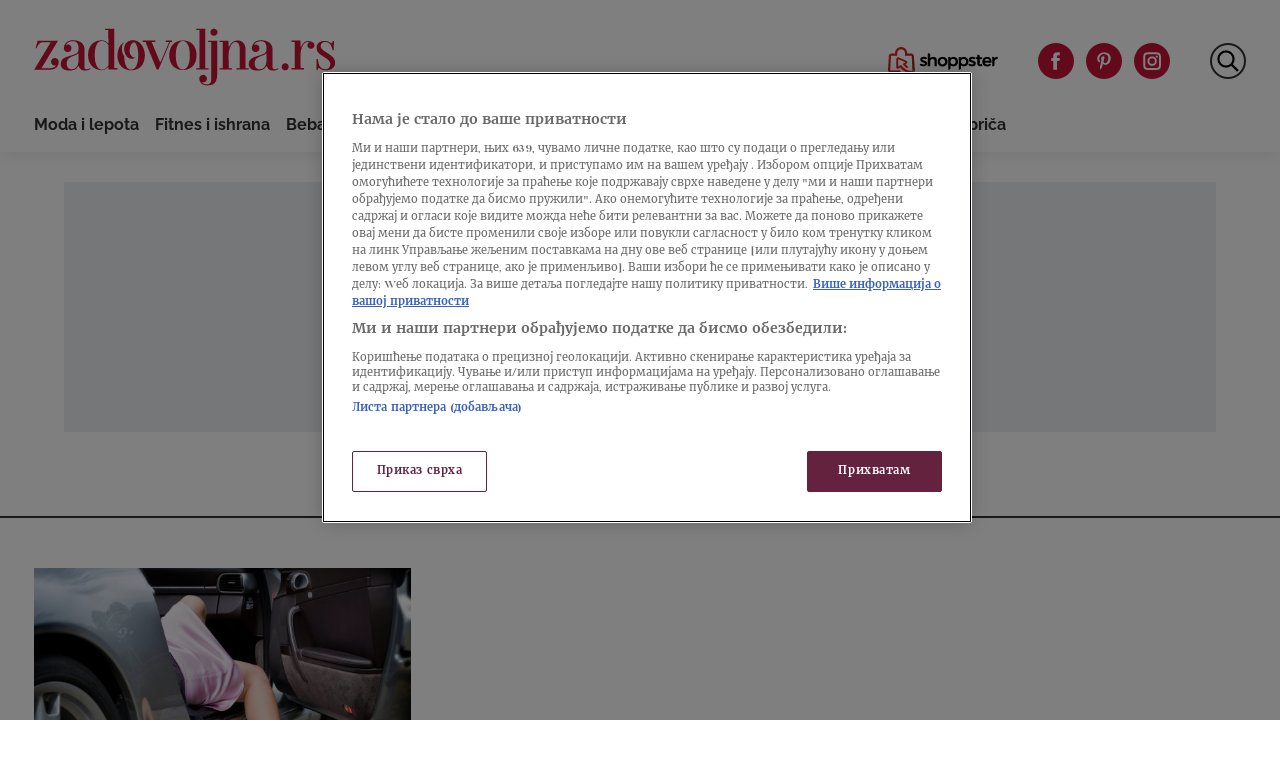

--- FILE ---
content_type: text/html
request_url: https://zadovoljna.nova.rs/tag/bogati-decko/
body_size: 18056
content:
<!doctype html>
<html class="no-js" lang="sr-RS">

<head>

  <meta charset="UTF-8" />
  <meta name="viewport" content="width=device-width, initial-scale=1, maximum-scale=1, user-scalable=no">

  <!-- Fonts Preload -->
  <link
            rel="preload"
            as="font"
            type="font/woff2"
            href="//zadovoljna.nova.rs/wp-content/themes/ucnewsportal-zadovoljna/dist/assets/fonts/Butler_Bold.woff2"
            crossorigin="anonymous"/>
<link
            rel="preload"
            as="font"
            type="font/woff2"
            href="//zadovoljna.nova.rs/wp-content/themes/ucnewsportal-zadovoljna/dist/assets/fonts/Butler_Medium.woff2"
            crossorigin="anonymous"/>
<link
            rel="preload"
            as="font"
            type="font/woff2"
            href="//zadovoljna.nova.rs/wp-content/themes/ucnewsportal-zadovoljna/dist/assets/fonts/Merriweather-Regular.woff2"
            crossorigin="anonymous"/>
<link
            rel="preload"
            as="font"
            type="font/woff2"
            href="//zadovoljna.nova.rs/wp-content/themes/ucnewsportal-zadovoljna/dist/assets/fonts/Merriweather-Italic.woff2"
            crossorigin="anonymous"/>
<link
            rel="preload"
            as="font"
            type="font/woff2"
            href="//zadovoljna.nova.rs/wp-content/themes/ucnewsportal-zadovoljna/dist/assets/fonts/Merriweather-Light.woff2"
            crossorigin="anonymous"/>
<link
            rel="preload"
            as="font"
            type="font/woff2"
            href="//zadovoljna.nova.rs/wp-content/themes/ucnewsportal-zadovoljna/dist/assets/fonts/Merriweather-BoldItalic.woff2"
            crossorigin="anonymous"/>
<link
            rel="preload"
            as="font"
            type="font/woff2"
            href="//zadovoljna.nova.rs/wp-content/themes/ucnewsportal-zadovoljna/dist/assets/fonts/Merriweather-Bold.woff2"
            crossorigin="anonymous"/>
<link
            rel="preload"
            as="font"
            type="font/ttf"
            href="//zadovoljna.nova.rs/wp-content/themes/ucnewsportal-zadovoljna/dist/assets/fonts/Raleway-Medium.ttf"
            crossorigin="anonymous"/>
<link
            rel="preload"
            as="font"
            type="font/ttf"
            href="//zadovoljna.nova.rs/wp-content/themes/ucnewsportal-zadovoljna/dist/assets/fonts/Raleway-SemiBold.ttf"
            crossorigin="anonymous"/>
<link
            rel="preload"
            as="font"
            type="font/ttf"
            href="//zadovoljna.nova.rs/wp-content/themes/ucnewsportal-zadovoljna/dist/assets/fonts/Raleway-Bold.ttf"
            crossorigin="anonymous"/>

  
    <link rel="shortcut icon" href="//zadovoljna.nova.rs/wp-content/themes/ucnewsportal-zadovoljna/dist/assets/images/favicon.ico" />
    <link rel="shortcut icon" href="//zadovoljna.nova.rs/wp-content/themes/ucnewsportal-zadovoljna/dist/assets/images/favicon-16x16.png" />
    <link rel="shortcut icon" href="//zadovoljna.nova.rs/wp-content/themes/ucnewsportal-zadovoljna/dist/assets/images/favicon-32x32.png" />

<link rel="apple-touch-icon" href="//zadovoljna.nova.rs/wp-content/themes/ucnewsportal-zadovoljna/dist/assets/images/apple-touch-icon.png" />
<link rel="apple-touch-icon" sizes="57x57" href="//zadovoljna.nova.rs/wp-content/themes/ucnewsportal-zadovoljna/dist/assets/images/apple-touch-icon-57x57.png" />
<link rel="apple-touch-icon" sizes="72x72" href="//zadovoljna.nova.rs/wp-content/themes/ucnewsportal-zadovoljna/dist/assets/images/apple-touch-icon-72x72.png" />
<link rel="apple-touch-icon" sizes="76x76" href="//zadovoljna.nova.rs/wp-content/themes/ucnewsportal-zadovoljna/dist/assets/images/apple-touch-icon-76x76.png" />
<link rel="apple-touch-icon" sizes="114x114" href="//zadovoljna.nova.rs/wp-content/themes/ucnewsportal-zadovoljna/dist/assets/images/apple-touch-icon-114x114.png" />
<link rel="apple-touch-icon" sizes="120x120" href="//zadovoljna.nova.rs/wp-content/themes/ucnewsportal-zadovoljna/dist/assets/images/apple-touch-icon-120x120.png" />
<link rel="apple-touch-icon" sizes="144x144" href="//zadovoljna.nova.rs/wp-content/themes/ucnewsportal-zadovoljna/dist/assets/images/apple-touch-icon-144x144.png" />
<link rel="apple-touch-icon" sizes="152x152" href="//zadovoljna.nova.rs/wp-content/themes/ucnewsportal-zadovoljna/dist/assets/images/apple-touch-icon-152x152.png" />
<link rel="apple-touch-icon" sizes="180x180" href="//zadovoljna.nova.rs/wp-content/themes/ucnewsportal-zadovoljna/dist/assets/images/apple-touch-icon-180x180.png" />
        <script>
            window.ft = {"lock-coral-new-logic-timestamp":false,"new-image-renditions":true,"submenu-header-desktop":false,"submenu-feature-zone":true,"featured-block-image-sizes":false,"n1-caption-feature":false,"post-time-new-format":false,"authors-overwrite":true,"new-bex":true,"kajron-selection":false,"purger_logic":true,"amp-accelerated-mobile-pages":false,"in-text-banner":true,"expose-bex-to-api":false,"soft-import-posts":true,"custom-tag-search":false,"branded-layout":false,"dynamic-banners-in-text":true,"wpp-max-execution":false,"custom-branded-colours":false,"optimize-image-renditions":false,"rendition-relative-path-fix-tempft":false,"global-redis-cache":false,"personalised-ce-widget":false,"new-media-templates":true,"bex-api-style":false,"modular-sidebar":false,"popular-posts-single-zadovoljna":true,"comments-badge-placeholder":true,"modular-sidebar-responsive-api":false,"modular-sidebar-responsive":false,"dynamic-banners-api":false,"after-text-banner":true,"generateRss":false,"api-redis-cache":false,"dark-mode":false,"like-dislike":false,"menus-renamed":false,"initial-archive-posts-specific":false,"new-blockquote-unlimited":false,"new-related-news":false,"firebase-push-notifications":false,"acf-relationship-improvements":false,"after-tags-banner":false,"onesignal-topic":false,"adstxt-editor":true,"backward-compatibility-api":false,"blockquote-backwards-compatibility ":false,"enable-tracing":false,"onesignal":false,"live-blog":false,"google-tag-manager":true,"optimize-image-renditions-16-9":false,"image-caption-below-the-image":true,"update-modified-datetime":true,"backoffice-head-scripts":false,"display-build-number":true,"purge_under_article_zone":false,"remove-viblast":true,"purge-remove-path":true,"soft-import-posts-whitelist-domains":false,"temp-purge-subcategory-archive-page":true,"category-search-field":true,"temp-exclude-dynamic-banners-from-antrfile":false,"dynamic-latest-news-widget":false,"purge-rss-feed":true,"purger_invalidate_latest_news_page":true,"release-dynamic-under-article":false,"autoplay-featured-video":true,"ios-browser-video-session":true,"normalize-social-embeds":false,"new-social-embed-logic":false,"blurry-photos-new-rendition":true,"bridtv-single-post-featured-zone":true,"bridtv-single-post-content-zone":true,"bridtv-embed-api":true,"purge-trashed-post":true,"attachment-search-override-speed":true,"hide-preformatted-text-option":false,"swiper-slider":false,"admin-bar-archive-categories":false,"brid-tv-replace-domain":false,"new-cache-logic":true,"cache-generator-control-panel":true,"article-video-param":true,"change-yoast-author-meta":true,"soft-import-auto-publish":true,"categories-migration-settings":false,"refactored-branded-layout":false,"invalidate-soft-import-post-cache":true,"reorder-backoffice-sidebar":true,"parse_json_bridtv_embed":false,"service-worker-handler":true,"expand_manager_params":true,"custom-rss":true,"articles_feed":true}        </script>
        <meta name='robots' content='index, follow, max-image-preview:large, max-snippet:-1, max-video-preview:-1' />

	<!-- This site is optimized with the Yoast SEO Premium plugin v20.8 (Yoast SEO v20.8) - https://yoast.com/wordpress/plugins/seo/ -->
	<title>bogati dečko Archives - Zadovoljna</title>
	<link rel="canonical" href="https://zadovoljna.nova.rs/tag/bogati-decko/" />
	<meta property="og:locale" content="sr_RS" />
	<meta property="og:type" content="article" />
	<meta property="og:title" content="bogati dečko Archives" />
	<meta property="og:url" content="https://zadovoljna.nova.rs/tag/bogati-decko/" />
	<meta property="og:site_name" content="Zadovoljna" />
	<meta name="twitter:card" content="summary_large_image" />
	<script type="application/ld+json" class="yoast-schema-graph">{"@context":"https://schema.org","@graph":[{"@type":"CollectionPage","@id":"https://zadovoljna.nova.rs/tag/bogati-decko/","url":"https://zadovoljna.nova.rs/tag/bogati-decko/","name":"bogati dečko Archives - Zadovoljna","isPartOf":{"@id":"https://zadovoljna.nova.rs/#website"},"breadcrumb":{"@id":"https://zadovoljna.nova.rs/tag/bogati-decko/#breadcrumb"},"inLanguage":"sr-RS"},{"@type":"BreadcrumbList","@id":"https://zadovoljna.nova.rs/tag/bogati-decko/#breadcrumb","itemListElement":[{"@type":"ListItem","position":1,"name":"Home","item":"https://zadovoljna.nova.rs/"},{"@type":"ListItem","position":2,"name":"bogati dečko"}]},{"@type":"WebSite","@id":"https://zadovoljna.nova.rs/#website","url":"https://zadovoljna.nova.rs/","name":"Zadovoljna","description":"","potentialAction":[{"@type":"SearchAction","target":{"@type":"EntryPoint","urlTemplate":"https://zadovoljna.nova.rs/?s={search_term_string}"},"query-input":"required name=search_term_string"}],"inLanguage":"sr-RS"}]}</script>
	<!-- / Yoast SEO Premium plugin. -->


<style id='classic-theme-styles-inline-css' type='text/css'>
/*! This file is auto-generated */
.wp-block-button__link{color:#fff;background-color:#32373c;border-radius:9999px;box-shadow:none;text-decoration:none;padding:calc(.667em + 2px) calc(1.333em + 2px);font-size:1.125em}.wp-block-file__button{background:#32373c;color:#fff;text-decoration:none}
</style>
<style id='global-styles-inline-css' type='text/css'>
body{--wp--preset--color--black: #000000;--wp--preset--color--cyan-bluish-gray: #abb8c3;--wp--preset--color--white: #ffffff;--wp--preset--color--pale-pink: #f78da7;--wp--preset--color--vivid-red: #cf2e2e;--wp--preset--color--luminous-vivid-orange: #ff6900;--wp--preset--color--luminous-vivid-amber: #fcb900;--wp--preset--color--light-green-cyan: #7bdcb5;--wp--preset--color--vivid-green-cyan: #00d084;--wp--preset--color--pale-cyan-blue: #8ed1fc;--wp--preset--color--vivid-cyan-blue: #0693e3;--wp--preset--color--vivid-purple: #9b51e0;--wp--preset--color--primary: #1779ba;--wp--preset--color--secondary: #767676;--wp--preset--color--success: #3adb76;--wp--preset--color--warning: #ffae00;--wp--preset--color--alert: #cc4b37;--wp--preset--gradient--vivid-cyan-blue-to-vivid-purple: linear-gradient(135deg,rgba(6,147,227,1) 0%,rgb(155,81,224) 100%);--wp--preset--gradient--light-green-cyan-to-vivid-green-cyan: linear-gradient(135deg,rgb(122,220,180) 0%,rgb(0,208,130) 100%);--wp--preset--gradient--luminous-vivid-amber-to-luminous-vivid-orange: linear-gradient(135deg,rgba(252,185,0,1) 0%,rgba(255,105,0,1) 100%);--wp--preset--gradient--luminous-vivid-orange-to-vivid-red: linear-gradient(135deg,rgba(255,105,0,1) 0%,rgb(207,46,46) 100%);--wp--preset--gradient--very-light-gray-to-cyan-bluish-gray: linear-gradient(135deg,rgb(238,238,238) 0%,rgb(169,184,195) 100%);--wp--preset--gradient--cool-to-warm-spectrum: linear-gradient(135deg,rgb(74,234,220) 0%,rgb(151,120,209) 20%,rgb(207,42,186) 40%,rgb(238,44,130) 60%,rgb(251,105,98) 80%,rgb(254,248,76) 100%);--wp--preset--gradient--blush-light-purple: linear-gradient(135deg,rgb(255,206,236) 0%,rgb(152,150,240) 100%);--wp--preset--gradient--blush-bordeaux: linear-gradient(135deg,rgb(254,205,165) 0%,rgb(254,45,45) 50%,rgb(107,0,62) 100%);--wp--preset--gradient--luminous-dusk: linear-gradient(135deg,rgb(255,203,112) 0%,rgb(199,81,192) 50%,rgb(65,88,208) 100%);--wp--preset--gradient--pale-ocean: linear-gradient(135deg,rgb(255,245,203) 0%,rgb(182,227,212) 50%,rgb(51,167,181) 100%);--wp--preset--gradient--electric-grass: linear-gradient(135deg,rgb(202,248,128) 0%,rgb(113,206,126) 100%);--wp--preset--gradient--midnight: linear-gradient(135deg,rgb(2,3,129) 0%,rgb(40,116,252) 100%);--wp--preset--font-size--small: 13px;--wp--preset--font-size--medium: 20px;--wp--preset--font-size--large: 36px;--wp--preset--font-size--x-large: 42px;--wp--preset--spacing--20: 0.44rem;--wp--preset--spacing--30: 0.67rem;--wp--preset--spacing--40: 1rem;--wp--preset--spacing--50: 1.5rem;--wp--preset--spacing--60: 2.25rem;--wp--preset--spacing--70: 3.38rem;--wp--preset--spacing--80: 5.06rem;--wp--preset--shadow--natural: 6px 6px 9px rgba(0, 0, 0, 0.2);--wp--preset--shadow--deep: 12px 12px 50px rgba(0, 0, 0, 0.4);--wp--preset--shadow--sharp: 6px 6px 0px rgba(0, 0, 0, 0.2);--wp--preset--shadow--outlined: 6px 6px 0px -3px rgba(255, 255, 255, 1), 6px 6px rgba(0, 0, 0, 1);--wp--preset--shadow--crisp: 6px 6px 0px rgba(0, 0, 0, 1);}:where(.is-layout-flex){gap: 0.5em;}:where(.is-layout-grid){gap: 0.5em;}body .is-layout-flow > .alignleft{float: left;margin-inline-start: 0;margin-inline-end: 2em;}body .is-layout-flow > .alignright{float: right;margin-inline-start: 2em;margin-inline-end: 0;}body .is-layout-flow > .aligncenter{margin-left: auto !important;margin-right: auto !important;}body .is-layout-constrained > .alignleft{float: left;margin-inline-start: 0;margin-inline-end: 2em;}body .is-layout-constrained > .alignright{float: right;margin-inline-start: 2em;margin-inline-end: 0;}body .is-layout-constrained > .aligncenter{margin-left: auto !important;margin-right: auto !important;}body .is-layout-constrained > :where(:not(.alignleft):not(.alignright):not(.alignfull)){max-width: var(--wp--style--global--content-size);margin-left: auto !important;margin-right: auto !important;}body .is-layout-constrained > .alignwide{max-width: var(--wp--style--global--wide-size);}body .is-layout-flex{display: flex;}body .is-layout-flex{flex-wrap: wrap;align-items: center;}body .is-layout-flex > *{margin: 0;}body .is-layout-grid{display: grid;}body .is-layout-grid > *{margin: 0;}:where(.wp-block-columns.is-layout-flex){gap: 2em;}:where(.wp-block-columns.is-layout-grid){gap: 2em;}:where(.wp-block-post-template.is-layout-flex){gap: 1.25em;}:where(.wp-block-post-template.is-layout-grid){gap: 1.25em;}.has-black-color{color: var(--wp--preset--color--black) !important;}.has-cyan-bluish-gray-color{color: var(--wp--preset--color--cyan-bluish-gray) !important;}.has-white-color{color: var(--wp--preset--color--white) !important;}.has-pale-pink-color{color: var(--wp--preset--color--pale-pink) !important;}.has-vivid-red-color{color: var(--wp--preset--color--vivid-red) !important;}.has-luminous-vivid-orange-color{color: var(--wp--preset--color--luminous-vivid-orange) !important;}.has-luminous-vivid-amber-color{color: var(--wp--preset--color--luminous-vivid-amber) !important;}.has-light-green-cyan-color{color: var(--wp--preset--color--light-green-cyan) !important;}.has-vivid-green-cyan-color{color: var(--wp--preset--color--vivid-green-cyan) !important;}.has-pale-cyan-blue-color{color: var(--wp--preset--color--pale-cyan-blue) !important;}.has-vivid-cyan-blue-color{color: var(--wp--preset--color--vivid-cyan-blue) !important;}.has-vivid-purple-color{color: var(--wp--preset--color--vivid-purple) !important;}.has-black-background-color{background-color: var(--wp--preset--color--black) !important;}.has-cyan-bluish-gray-background-color{background-color: var(--wp--preset--color--cyan-bluish-gray) !important;}.has-white-background-color{background-color: var(--wp--preset--color--white) !important;}.has-pale-pink-background-color{background-color: var(--wp--preset--color--pale-pink) !important;}.has-vivid-red-background-color{background-color: var(--wp--preset--color--vivid-red) !important;}.has-luminous-vivid-orange-background-color{background-color: var(--wp--preset--color--luminous-vivid-orange) !important;}.has-luminous-vivid-amber-background-color{background-color: var(--wp--preset--color--luminous-vivid-amber) !important;}.has-light-green-cyan-background-color{background-color: var(--wp--preset--color--light-green-cyan) !important;}.has-vivid-green-cyan-background-color{background-color: var(--wp--preset--color--vivid-green-cyan) !important;}.has-pale-cyan-blue-background-color{background-color: var(--wp--preset--color--pale-cyan-blue) !important;}.has-vivid-cyan-blue-background-color{background-color: var(--wp--preset--color--vivid-cyan-blue) !important;}.has-vivid-purple-background-color{background-color: var(--wp--preset--color--vivid-purple) !important;}.has-black-border-color{border-color: var(--wp--preset--color--black) !important;}.has-cyan-bluish-gray-border-color{border-color: var(--wp--preset--color--cyan-bluish-gray) !important;}.has-white-border-color{border-color: var(--wp--preset--color--white) !important;}.has-pale-pink-border-color{border-color: var(--wp--preset--color--pale-pink) !important;}.has-vivid-red-border-color{border-color: var(--wp--preset--color--vivid-red) !important;}.has-luminous-vivid-orange-border-color{border-color: var(--wp--preset--color--luminous-vivid-orange) !important;}.has-luminous-vivid-amber-border-color{border-color: var(--wp--preset--color--luminous-vivid-amber) !important;}.has-light-green-cyan-border-color{border-color: var(--wp--preset--color--light-green-cyan) !important;}.has-vivid-green-cyan-border-color{border-color: var(--wp--preset--color--vivid-green-cyan) !important;}.has-pale-cyan-blue-border-color{border-color: var(--wp--preset--color--pale-cyan-blue) !important;}.has-vivid-cyan-blue-border-color{border-color: var(--wp--preset--color--vivid-cyan-blue) !important;}.has-vivid-purple-border-color{border-color: var(--wp--preset--color--vivid-purple) !important;}.has-vivid-cyan-blue-to-vivid-purple-gradient-background{background: var(--wp--preset--gradient--vivid-cyan-blue-to-vivid-purple) !important;}.has-light-green-cyan-to-vivid-green-cyan-gradient-background{background: var(--wp--preset--gradient--light-green-cyan-to-vivid-green-cyan) !important;}.has-luminous-vivid-amber-to-luminous-vivid-orange-gradient-background{background: var(--wp--preset--gradient--luminous-vivid-amber-to-luminous-vivid-orange) !important;}.has-luminous-vivid-orange-to-vivid-red-gradient-background{background: var(--wp--preset--gradient--luminous-vivid-orange-to-vivid-red) !important;}.has-very-light-gray-to-cyan-bluish-gray-gradient-background{background: var(--wp--preset--gradient--very-light-gray-to-cyan-bluish-gray) !important;}.has-cool-to-warm-spectrum-gradient-background{background: var(--wp--preset--gradient--cool-to-warm-spectrum) !important;}.has-blush-light-purple-gradient-background{background: var(--wp--preset--gradient--blush-light-purple) !important;}.has-blush-bordeaux-gradient-background{background: var(--wp--preset--gradient--blush-bordeaux) !important;}.has-luminous-dusk-gradient-background{background: var(--wp--preset--gradient--luminous-dusk) !important;}.has-pale-ocean-gradient-background{background: var(--wp--preset--gradient--pale-ocean) !important;}.has-electric-grass-gradient-background{background: var(--wp--preset--gradient--electric-grass) !important;}.has-midnight-gradient-background{background: var(--wp--preset--gradient--midnight) !important;}.has-small-font-size{font-size: var(--wp--preset--font-size--small) !important;}.has-medium-font-size{font-size: var(--wp--preset--font-size--medium) !important;}.has-large-font-size{font-size: var(--wp--preset--font-size--large) !important;}.has-x-large-font-size{font-size: var(--wp--preset--font-size--x-large) !important;}
.wp-block-navigation a:where(:not(.wp-element-button)){color: inherit;}
:where(.wp-block-post-template.is-layout-flex){gap: 1.25em;}:where(.wp-block-post-template.is-layout-grid){gap: 1.25em;}
:where(.wp-block-columns.is-layout-flex){gap: 2em;}:where(.wp-block-columns.is-layout-grid){gap: 2em;}
.wp-block-pullquote{font-size: 1.5em;line-height: 1.6;}
</style>
<link rel='stylesheet' id='united-cloud-social-share-scss-css' href='//zadovoljna.nova.rs/wp-content/plugins/united-cloud-social-share/dist/assets/css/scss-united-cloud-social-share.css?ver=1727860226' type='text/css' media='all' />
<link rel='stylesheet' id='social-share-css-css' href='//zadovoljna.nova.rs/wp-content/plugins/united-cloud-social-share/dist/assets/css/scss-ucnewsportal-zadovoljna-social-share.css?ver=1727860226' type='text/css' media='all' />
<link rel='stylesheet' id='wordpress-popular-posts-css-css' href='//zadovoljna.nova.rs/wp-content/plugins/wordpress-popular-posts/assets/css/wpp.css?ver=6.3.4' type='text/css' media='all' />
<link rel='stylesheet' id='main-stylesheet-css' href='//zadovoljna.nova.rs/wp-content/themes/ucnewsportal-zadovoljna/dist/assets/css/app.css?ver=1727860262' type='text/css' media='all' />
<script type="application/json" id="wpp-json">

{"sampling_active":1,"sampling_rate":10,"ajax_url":"https:\/\/zadovoljna.nova.rs\/wp-json\/wordpress-popular-posts\/v1\/popular-posts","api_url":"https:\/\/zadovoljna.nova.rs\/wp-json\/wordpress-popular-posts","ID":0,"token":"4854fa139e","lang":0,"debug":0}

</script>
<script type="text/javascript" src="//zadovoljna.nova.rs/wp-content/plugins/wordpress-popular-posts/assets/js/wpp.min.js?ver=6.3.4" id="wpp-js-js"></script>
<script type="text/javascript" src="//zadovoljna.nova.rs/wp-includes/js/jquery/jquery.min.js?ver=3.7.1" id="jquery-core-js"></script>
<script type="text/javascript" src="//zadovoljna.nova.rs/wp-includes/js/jquery/jquery-migrate.min.js?ver=3.4.1" id="jquery-migrate-js"></script>
<script type="text/javascript" id="add_manager_variables-js-extra">
/* <![CDATA[ */
var addManagerParams = {"categories":["tag","tag_bogati-decko"],"tags":"","post_id":"","post_url":"","browser_width":"1024","viewport_size":"","article_video":"","article_socnet":"","referral":"none"};
/* ]]> */
</script>
<script type="text/javascript" src="//zadovoljna.nova.rs/wp-content/themes/ucnewsportal-zadovoljna/dist/assets/js/add-manager-variables.js?ver=1727860263" id="add_manager_variables-js"></script>
<script>window.dataLayer = window.dataLayer || []; window.dataLayer.push({"pageType":"category","postAuthor":"","postId":1102589,"postModifiedDate":"2020-12-18 09:42:24","postNew":"new","postPublishedDate":"2020-12-18 09:42:24","postSections":"ljubav-i-sex>zasto-sam-ostavila-bogatog-decka","postTags":"","postTitle":"Za\u0161to sam ostavila bogatog de\u010dka","postTitleLength":"7-8","postURL":"https:\/\/zadovoljna.nova.rs\/ljubav-i-sex\/zasto-sam-ostavila-bogatog-decka\/"});</script><link rel="https://api.w.org/" href="https://zadovoljna.nova.rs/wp-json/" /><link rel="alternate" type="application/json" href="https://zadovoljna.nova.rs/wp-json/wp/v2/tags/1157545" /><meta name="BridPlugin" content="site:26835|oauth_token:01110011 01100101 01100011 01110010 01100101 01110100|ver:3.7.0|widget:1|disable_video_autosave:0|channels:Array|width:16|height:9|autoplay:0|aspect:1|user_id:31891|default_channel:18|ovr_def:1|async_embed:0|google_seo:1|raw_embed:1|embed_only:1|disable_shortcode:2|unit:28209|unit_width:480|unit_height:270|player:39596|video_image:|onready:|hide_upload_video:1|hide_add_video:1|hide_yt_video:1|hide_manage_playlist:0|hide_manage_outstream:1|hide_manage_carousels:1" />            <style id="wpp-loading-animation-styles">@-webkit-keyframes bgslide{from{background-position-x:0}to{background-position-x:-200%}}@keyframes bgslide{from{background-position-x:0}to{background-position-x:-200%}}.wpp-widget-placeholder,.wpp-widget-block-placeholder,.wpp-shortcode-placeholder{margin:0 auto;width:60px;height:3px;background:#dd3737;background:linear-gradient(90deg,#dd3737 0%,#571313 10%,#dd3737 100%);background-size:200% auto;border-radius:3px;-webkit-animation:bgslide 1s infinite linear;animation:bgslide 1s infinite linear}</style>
            <script> 
  window.dataLayer = window.dataLayer || []; 
  function gtag(){dataLayer.push(arguments);} 
 
  // Default state
  gtag('consent', 'default', { 
        ad_storage: "denied", 
        analytics_storage: "denied", 
        functionality_storage: "denied", 
        personalization_storage: "denied", 
        security_storage: "denied",  
        ad_user_data: "denied",
        ad_personalization: "denied", 
'wait_for_update': 1000 
 
  }); 
</script><!-- Google Tag Manager -->
<script>(function(w,d,s,l,i){w[l]=w[l]||[];w[l].push({'gtm.start':
new Date().getTime(),event:'gtm.js'});var f=d.getElementsByTagName(s)[0],
j=d.createElement(s),dl=l!='dataLayer'?'&l='+l:'';j.async=true;j.src=
'https://www.googletagmanager.com/gtm.js?id='+i+dl;f.parentNode.insertBefore(j,f);
})(window,document,'script','dataLayer','GTM-5JRRC8T');</script>
<!-- End Google Tag Manager -->
<!-- OneTrust Cookies Consent Notice start for nova.rs -->

<script src="https://cdn.cookielaw.org/scripttemplates/otSDKStub.js" data-language="sr" type="text/javascript" charset="UTF-8" data-domain-script="7c739fe5-b3ac-4d19-9ec6-5fa1d32f0493" ></script>
<script type="text/javascript">
function OptanonWrapper() { }
</script>
<!-- OneTrust Cookies Consent Notice end for nova.rs --><!-- Start W2G -->
<script type="text/javascript"> 
	var w2g = w2g || {}; 
	w2g.hostname = 'zadovoljna.nova.rs';
	w2g.targeting = { 
		category: addManagerParams.categories, 
		article_id: addManagerParams.post_id, 
		article_url_web: addManagerParams.post_url,
		article_tags: addManagerParams.tags,
		article_video: addManagerParams.article_video,
		article_socnet: addManagerParams.article_socnet,
		viewport_size: addManagerParams.viewport_size,
                referral: addManagerParams.referral,
                author_name: addManagerParams.author_name
	}; 
</script> 
<script type="text/javascript" src="https://lib.wtg-ads.com/lib.min.js" async></script>
<!-- End W2G -->


<!-- Start AdManager

<script async src="https://securepubads.g.doubleclick.net/tag/js/gpt.js"></script>
<script>
  var googletag = googletag || {};
  googletag.cmd = googletag.cmd || [];
</script>
<script>
var adUnits = [];
googletag.cmd.push(function() {

googletag.pubads().setTargeting('category', addManagerParams.categories);
googletag.pubads().setTargeting('article_id', addManagerParams.post_id);
googletag.pubads().setTargeting('article_url_web', addManagerParams.post_url);
googletag.pubads().setTargeting('article_tags', addManagerParams.tags);

var mappingBillboard = googletag.sizeMapping().
addSize([21,21],[320,100]).
addSize([320,21],[320,100]).
addSize([768,21],[728,90]).
addSize([1023,21],[[970,250],[970,180],[970,90],[728,90]]).
addSize([1800,21],[[1200,250],[970,250],[970,180],[970,90],[728,90]]).
addSize([2000,21],[[1400,250],[970,250],[970,180],[970,90],[728,90]]).build();

var mappingInfeed_1 = googletag.sizeMapping().
addSize([21,21],[320,100]).
addSize([320,21],[[320,100],[300,250]]).
addSize([340,21],[[336,280],[300,250],[320,100]]).
addSize([512,21],[[320,100],[300,250]]).
addSize([768,21],[728,90]).
addSize([1023,21],[[970,250],[970,180],[970,90],[728,90]]).build();

var mappingInfeed_2 = googletag.sizeMapping().
addSize([21,21],[320,100]).
addSize([320,21],[[320,100],[300,250]]).
addSize([340,21],[[336,280],[300,250],[320,100]]).
addSize([512,21],[[320,100],[300,250]]).
addSize([768,21],[728,90]).
addSize([1023,21],[[970,250],[970,180],[970,90],[728,90]]).build();

var mappingInfeed_3 = googletag.sizeMapping().
addSize([21,21],[320,100]).
addSize([320,21],[[320,100],[300,250]]).
addSize([340,21],[[336,280],[300,250],[320,100]]).
addSize([512,21],[[320,100],[300,250]]).
addSize([768,21],[728,90]).
addSize([1023,21],[[970,250],[970,180],[970,90],[728,90]]).build();

var mappingBrandingLeft = googletag.sizeMapping().
addSize([21,21],[]).
addSize([1365,21],[[360,1080],[120,600],[160,600]]).build();

var mappingBrandingRight = googletag.sizeMapping().
addSize([21,21],[]).
addSize([1365,21],[[360,1080],[120,600],[160,600]]).build();

var mappingSideBanner_1 = googletag.sizeMapping().
addSize([21,21],[[300,250],[300,100]]).
addSize([320,21],[[300,250],[300,100]]).
addSize([1023,21],[[300,250],[300,600]]).build();

var mappingSideBanner_2 = googletag.sizeMapping().
addSize([21,21],[[300,250],[300,100]]).
addSize([320,21],[[300,250],[300,100]]).
addSize([1023,21],[[300,250],[300,600]]).build();

var mappingSideBanner_3 = googletag.sizeMapping().
addSize([21,21],[[300,250],[300,100]]).
addSize([320,21],[[300,250],[300,100]]).
addSize([1023,21],[[300,250],[300,600]]).build();

var mappingFooter = googletag.sizeMapping().
addSize([21,21],[300,100]).
addSize([320,21],[[320,100],[320,50]]).
addSize([768,21],[[750,200],[728,90]]).     
addSize([1023,21],[[1000,200],[750,200],[728,90]]).build();

var mappingInText = googletag.sizeMapping().
addSize([21,21],[300,250]).
addSize([320,21],[[1,1],[300,250],[320,100]]).
addSize([340,21],[[1,1],[336,280],[300,250],[320,100]]).
addSize([512,21],[[1,1],[468,60],[300,250]]).
addSize([1024,21],[[1,1],[300,250],[600,200],[600,250]]).
addSize([1780,21],[[1,1],[728,90],[300,250],[600,200],[600,250]]).build();

var mappingAfterText = googletag.sizeMapping().
addSize([21,21],[300,250]).
addSize([320,21],[[300,250],[320,100]]).
addSize([512,21],[[468,60],[300,250]]).
addSize([1024,21],[[300,250],[600,200],[600,250]]).
addSize([1780,21],[[728,90],[300,250],[600,200],[600,250]]).build();

var mappingDynamicInText = googletag.sizeMapping().
addSize([21,21],[[336,280],[300,250],[320,100]]).
addSize([768,21],[]).build();

adUnits[0] = googletag.defineSlot('/21876124292/zadovoljna/zadovoljna-bilbord',[[970,250],[970,180],[970,90],[728,90],[320,100]],'div-gpt-ad-1618306416590-0').addService(googletag.pubads()).defineSizeMapping(mappingBillboard);

adUnits[1] = googletag.defineSlot('/21876124292/zadovoljna/zadovoljna-infeed-1',[[970,250],[970,180],[970,90],[728,90],[300,250],[320,100]],'div-gpt-ad-1618306527448-0').addService(googletag.pubads()).defineSizeMapping(mappingInfeed_1);

adUnits[2] = googletag.defineSlot('/21876124292/zadovoljna/zadovoljna-infeed-2',[[970,250],[970,180],[970,90],[728,90],[300,250],[320,100]],'div-gpt-ad-1618306595910-0').addService(googletag.pubads()).defineSizeMapping(mappingInfeed_2);

adUnits[3] = googletag.defineSlot('/21876124292/zadovoljna/zadovoljna-infeed-3',[[970,250],[970,180],[970,90],[728,90],[300,250],[320,100]],'div-gpt-ad-1618306689998-0').addService(googletag.pubads()).defineSizeMapping(mappingInfeed_3);

adUnits[4] = googletag.defineSlot('/21876124292/zadovoljna/zadovoljna-wallp-levi',[[360,1080],[120,600],[160,600]],'div-gpt-ad-1618307362045-0').addService(googletag.pubads()).defineSizeMapping(mappingBrandingLeft);

adUnits[5] = googletag.defineSlot('/21876124292/zadovoljna/zadovoljna-wallp-desni',[[360,1080],[120,600],[160,600]],'div-gpt-ad-1618307289256-0').addService(googletag.pubads()).defineSizeMapping(mappingBrandingRight);

adUnits[6] = googletag.defineSlot('/21876124292/zadovoljna/zadovoljna-sb-1',[[300,600],[300,250],[320,100]],'div-gpt-ad-1618306795456-0').addService(googletag.pubads()).defineSizeMapping(mappingSideBanner_1);

adUnits[7] = googletag.defineSlot('/21876124292/zadovoljna/zadovoljna-sb-2',[[300,600],[300,250],[320,100]],'div-gpt-ad-1618306846087-0').addService(googletag.pubads()).defineSizeMapping(mappingSideBanner_2);

adUnits[8] = googletag.defineSlot('/21876124292/zadovoljna/zadovoljna-sb-3',[[300,600],[300,250],[320,100]],'div-gpt-ad-1618307041489-0').addService(googletag.pubads()).defineSizeMapping(mappingSideBanner_3);

adUnits[9] = googletag.defineSlot('/21876124292/zadovoljna/zadovoljna-sticky-footer',[[750,200],[320,100]],'div-gpt-ad-1618306989865-0').addService(googletag.pubads()).defineSizeMapping(mappingFooter);

adUnits[10] = googletag.defineSlot('/21876124292/zadovoljna/zadovoljna-inText',[[728,90],[468,60],[300,250],[320,100]],'div-gpt-ad-1620634204019-0').addService(googletag.pubads()).defineSizeMapping(mappingInText);

adUnits[11] = googletag.defineSlot('/21876124292/zadovoljna/zadovoljna-afterText',[[728,90],[468,60],[300,250],[320,100]],'div-gpt-ad-1621846207850-0').addService(googletag.pubads()).defineSizeMapping(mappingInText);

adUnits[12] = googletag.defineSlot('/21876124292/zadovoljna/zadovoljna-dinamicki-inText',[[336,280],[300,250],[320,100]],'div-gpt-ad-1622631164057-0').addService(googletag.pubads()).defineSizeMapping(mappingDynamicInText);

adUnits[13] = googletag.defineSlot('/21876124292/zadovoljna/ZadovoljnaRS-Dynamic-Intext-2',[[336,280],[300,250],[320,100]],'div-gpt-ad-1650456208651-0').addService(googletag.pubads()).defineSizeMapping(mappingDynamicInText);

adUnits[14] = googletag.defineSlot('/21876124292/zadovoljna/ZadovoljnaRS-Dynamic-Intext-3',[[336,280],[300,250],[320,100]],'div-gpt-ad-1650456235301-0').addService(googletag.pubads()).defineSizeMapping(mappingDynamicInText);

adUnits[15] = googletag.defineSlot('/21876124292/zadovoljna/ZadovoljnaRS-Dynamic-Intext-4',[[336,280],[300,250],[320,100]],'div-gpt-ad-1650456257337-0').addService(googletag.pubads()).defineSizeMapping(mappingDynamicInText);

adUnits[16] = googletag.defineSlot('/21876124292/zadovoljna/ZadovoljnaRS-Dynamic-Intext-5',[[336,280],[300,250],[320,100]],'div-gpt-ad-1650456278909-0').addService(googletag.pubads()).defineSizeMapping(mappingDynamicInText);

adUnits[17] = googletag.defineSlot('/21876124292/zadovoljna/ZadovoljnaRS-Dynamic-Intext-6',[[336,280],[300,250],[320,100]],'div-gpt-ad-1650456308317-0').addService(googletag.pubads()).defineSizeMapping(mappingDynamicInText);

adUnits[18] = googletag.defineSlot('/21876124292/zadovoljna/ZadovoljnaRS-Dynamic-Intext-7',[[336,280],[300,250],[320,100]],'div-gpt-ad-1650456332644-0').addService(googletag.pubads()).defineSizeMapping(mappingDynamicInText);

adUnits[19] = googletag.defineSlot('/21876124292/zadovoljna/ZadovoljnaRS-Dynamic-Intext-8',[[336,280],[300,250],[320,100]],'div-gpt-ad-1650456353063-0').addService(googletag.pubads()).defineSizeMapping(mappingDynamicInText);

adUnits[20] = googletag.defineSlot('/21876124292/zadovoljna/ZadovoljnaRS-Dynamic-Intext-9',[[336,280],[300,250],[320,100]],'div-gpt-ad-1650456400148-0').addService(googletag.pubads()).defineSizeMapping(mappingDynamicInText);

adUnits[21] = googletag.defineSlot('/21876124292/zadovoljna/ZadovoljnaRS-Dynamic-Intext-10',[[336,280],[300,250],[320,100]],'div-gpt-ad-1651069364454-0').addService(googletag.pubads()).defineSizeMapping(mappingDynamicInText);

var slot = googletag.defineOutOfPageSlot('/21876124292/zadovoljna/Zadovoljna-Interstitial',googletag.enums.OutOfPageFormat.INTERSTITIAL);
if(slot)slot.addService(googletag.pubads());
googletag.enableServices();
googletag.display(slot);

googletag.pubads().setCentering(true);
googletag.pubads().collapseEmptyDivs(true, true);
googletag.pubads().enableAsyncRendering();
googletag.pubads().setSafeFrameConfig({ allowOverlayExpansion: true });
googletag.pubads().enableSingleRequest();

googletag.pubads().enableLazyLoad({
fetchMarginPercent: 200,
renderMarginPercent: 100,
mobileScaling: 0.5
});
googletag.enableServices();

});

</script>
End AdManager--><!-- Start Shoppster-->
<script async src="https://analytics.contentexchange.me/bex/load/5f85aef32f8be553873579ef"></script>
<!-- end Shoppster --><!-- start Content Exchange -->
<script src="https://ug.contentexchange.me/static/tracker.js" async></script>
<!-- end Content Exchange --><meta name="p:domain_verify" content="6be55dbeb935a82c82393e46355020ce"/><meta name="facebook-domain-verification" content="qztj1t8jcvwnh996vvaq1211qcya2r" /><!-- Start OneSignal -->
<script src="https://cdn.onesignal.com/sdks/OneSignalSDK.js" async=""></script>
<script>
  window.OneSignal = window.OneSignal || [];
  OneSignal.push(function() {
    OneSignal.init({
      appId: "e1cdb203-35d4-425d-943e-a0e0baeee77a",
    });
  });
</script>
<!-- End OneSignal --><!-- Start BEX script-->
<script async src="https://analytics.contentexchange.me/bex/load/63467b4bd94c08762040de56"></script>

<!-- end BEX script --><meta name="chameleon-build" content="2395" />

</head>

<body class="archive tag tag-bogati-decko tag-1157545 zadovoljna topbar">

  <!-- Google Tag Manager (noscript) -->
<noscript><iframe src="https://www.googletagmanager.com/ns.html?id=GTM-5JRRC8T"
height="0" width="0" style="display:none;visibility:hidden"></iframe></noscript>
<!-- End Google Tag Manager (noscript) -->
<!-- (C)2000-2021 Gemius SA - gemiusPrism  / Wezel zbiorczy nova.rs/zadovoljna.nova.rs -->
<script type="text/javascript">
<!--//--><![CDATA[//><!--
var pp_gemius_identifier = 'nSpFXP_lmYYKErES0r5tZcV33w3B4m_igPDFVKa5c4j.O7';
// lines below shouldn't be edited
function gemius_pending(i) { window[i] = window[i] || function() {var x = window[i+'_pdata'] = window[i+'_pdata'] || []; x[x.length]=arguments;};};gemius_pending('gemius_hit'); gemius_pending('gemius_event'); gemius_pending('pp_gemius_hit'); gemius_pending('pp_gemius_event');(function(d,t) {try {var gt=d.createElement(t),s=d.getElementsByTagName(t)[0],l='http'+((location.protocol=='https:')?'s':''); gt.setAttribute('async','async');gt.setAttribute('defer','defer'); gt.src=l+'://gars.hit.gemius.pl/xgemius.js'; s.parentNode.insertBefore(gt,s);} catch (e) {}})(document,'script');
//--><!]]>
</script>
<!-- Start Shoppster new-->
<script src="https://ug.contentexchange.me/static/tracker.js" async></script>
<!-- end Shoppster new -->
  <header class="header" role="banner">
    <div class="header-wrapper">
      <div class="header-nav__desk uc-container">

          <div class="header-nav-top">
            <div class="header-logo">
              <a class="header-logo__link" href="https://zadovoljna.nova.rs/" rel="home"><img class="header-logo__img" src="//zadovoljna.nova.rs/wp-content/themes/ucnewsportal-zadovoljna/dist/assets/images/logo.svg" /></a>
            </div>
            <div class="header-right">
              <div class="third-party-menu-container"><ul class="dropdown menu"><li id="menu-item-1842944" class="no-label menu-item menu-item-type-custom menu-item-object-custom menu-item-1842944"><a target="_blank" rel="noopener" href="https://www.shoppster.com/sr-RS/?utm_source=Zadovoljna&#038;utm_medium=ROS_LD&#038;utm_campaign=shoppster&#038;utm_content=header_button" data-attribute-id="third-party-menu-item-Shoppster"><i class="menu-item-icon"><?xml version="1.0" encoding="UTF-8"?>
<svg width="110px" height="26px" viewBox="0 0 110 26" version="1.1" xmlns="http://www.w3.org/2000/svg" xmlns:xlink="http://www.w3.org/1999/xlink">
    <title>Shoppster-Logo</title>
    <defs>
        <linearGradient x1="8.6%" y1="25%" x2="91.9%" y2="103.6%" id="shoppsterD-1">
            <stop stop-color="#EA2227" offset="0%"></stop>
            <stop stop-color="#DA2128" offset="22.8%"></stop>
            <stop stop-color="#B2202C" offset="66.9%"></stop>
            <stop stop-color="#971F2E" offset="92.8%"></stop>
            <stop stop-color="#971F2E" offset="100%"></stop>
        </linearGradient>
        <linearGradient x1="-0.2%" y1="59.2%" x2="94.2%" y2="39.5%" id="shoppsterD-2">
            <stop stop-color="#EA2227" offset="0%"></stop>
            <stop stop-color="#EA2427" offset="38.8%"></stop>
            <stop stop-color="#EB2D26" offset="61.2%"></stop>
            <stop stop-color="#EC3B26" offset="79.4%"></stop>
            <stop stop-color="#ED4E24" offset="95.2%"></stop>
            <stop stop-color="#EE5624" offset="100%"></stop>
        </linearGradient>
    </defs>
    <g id="Shoppster-Logo" stroke="none" stroke-width="1" fill="none" fill-rule="evenodd">
        <g id="shoppster-logo" fill-rule="nonzero">
            <path d="M36.0914667,13.5382 C35.1858,13.2665 34.4157667,13.0398667 34.4157667,12.4982 C34.4157667,12.0453667 34.7780333,11.7736667 35.5480667,11.7736667 C36.1236706,11.7943037 36.6910402,11.9169623 37.2237667,12.1359333 C37.8365337,12.3620223 38.5210404,12.0882571 38.8089,11.5019667 L39.0355333,11.0036333 C39.0660158,10.9113993 39.0498611,10.8101094 38.9922,10.7319333 C38.0225127,10.1013078 36.8884659,9.77046879 35.7318,9.78076667 C33.6032667,9.78076667 32.1997,10.8675667 32.1997,12.5883333 C32.1997,14.5816667 33.8754,15.1242 35.1897,15.4864667 C36.2765,15.8036667 36.9104667,16.0298667 36.9104667,16.6638333 C36.9104667,17.3433 36.0953667,17.4338667 35.6425333,17.4338667 C34.8997724,17.4255844 34.1698367,17.2392368 33.514,16.8904667 C33.2343752,16.7470083 32.9108286,16.7146537 32.6083333,16.7999 C32.3083901,16.8906175 32.0612809,17.1047893 31.9288667,17.3888 L31.7022333,17.7965667 C31.6670426,17.8736431 31.6844232,17.9645432 31.7455667,18.0232 C32.8053402,18.8888633 34.1360177,19.3538487 35.5043,19.3366333 C37.7234,19.3366333 39.1724667,18.2043333 39.1724667,16.4385 C39.2613,14.4893667 37.4954667,13.9910333 36.0914667,13.5382 Z" id="Path" fill="#000000"></path>
            <path d="M84.7266333,13.5382 C83.8209667,13.2665 83.0509333,13.0398667 83.0509333,12.4982 C83.0509333,12.0453667 83.4132,11.7736667 84.1832333,11.7736667 C84.7588373,11.7943037 85.3262069,11.9169623 85.8589333,12.1359333 C86.4717003,12.3620223 87.156207,12.0882571 87.4440667,11.5019667 L87.6707,11.0036333 C87.7011824,10.9113993 87.6850278,10.8101094 87.6273667,10.7319333 C86.6576794,10.1013078 85.5236325,9.77046879 84.3669667,9.78076667 C82.2384333,9.78076667 80.8348667,10.8675667 80.8348667,12.5883333 C80.8348667,14.5816667 82.5105667,15.1242 83.8248667,15.4864667 C84.9116667,15.8036667 85.5456333,16.0298667 85.5456333,16.6638333 C85.5456333,17.3433 84.7305333,17.4338667 84.2777,17.4338667 C83.5349413,17.4255676 82.8050095,17.239221 82.1491667,16.8904667 C81.8746747,16.7371316 81.5491306,16.7036729 81.2491877,16.7979688 C80.9492448,16.8922647 80.7014079,17.1059826 80.5640333,17.3888 L80.3378333,17.7965667 C80.302506,17.8736266 80.3199022,17.9646089 80.3811667,18.0232 C81.4409402,18.8888633 82.7716177,19.3538487 84.1399,19.3366333 C86.359,19.3366333 87.8080667,18.2043333 87.8080667,16.4385 C87.8969,14.4893667 86.1306333,13.9910333 84.7266333,13.5382 Z" id="Path" fill="#000000"></path>
            <path d="M45.3747667,9.87046667 C43.9707667,9.87046667 42.9294667,10.3233 42.2049333,11.2289667 L42.2049333,7.69686667 C42.2027912,6.94747693 41.5958231,6.34050881 40.8464333,6.33836667 L40.0313333,6.33836667 C39.9342034,6.34505973 39.8568931,6.4223701 39.8502,6.5195 L39.8502,19.1537667 C39.8568931,19.2508966 39.9342034,19.3282069 40.0313333,19.3349 L41.9765667,19.3349 C42.0736966,19.3282069 42.1510069,19.2508966 42.1577,19.1537667 L42.1577,14.6705 C42.1577,13.1308667 43.1110333,12.0440667 44.5579333,12.0440667 C45.1003748,11.9941241 45.6369271,12.1880336 46.0221134,12.5732199 C46.4072997,12.9584062 46.6012092,13.4949585 46.5512667,14.0374 L46.5512667,19.1074 C46.5579597,19.2045299 46.6352701,19.2818403 46.7324,19.2885333 L48.6798,19.2885333 C48.7769299,19.2818403 48.8542403,19.2045299 48.8609333,19.1074 L48.8609333,13.5386333 C48.9532333,11.2740333 47.5938667,9.87046667 45.3747667,9.87046667 Z" id="Path" fill="#000000"></path>
            <path d="M54.5679333,9.87003333 C51.6698,9.87003333 49.6318333,11.8174333 49.6318333,14.6700667 C49.6318333,17.5227 51.6685,19.4701 54.5679333,19.4701 C57.4673667,19.4701 59.5040333,17.4767667 59.5040333,14.6700667 C59.5036,11.8174333 57.4660667,9.87003333 54.5679333,9.87003333 Z M57.1493,14.6700667 C57.1493,16.3002667 56.1093,17.4325667 54.5679333,17.4325667 C53.0265667,17.4325667 51.9865667,16.3457667 51.9865667,14.6700667 C51.9865667,13.0398667 53.0265667,11.9075667 54.5679333,11.9075667 C56.1093,11.9075667 57.1488667,13.0403 57.1488667,14.6705 L57.1493,14.6700667 Z" id="Shape" fill="#000000"></path>
            <path d="M75.9871667,9.87003333 C74.8595764,9.82049642 73.7668773,10.2673945 72.9971667,11.0929 C72.9431069,10.4313538 72.392966,9.92050874 71.7292333,9.91553333 L70.8235667,9.91553333 C70.7264368,9.9222264 70.6491264,9.99953677 70.6424333,10.0966667 L70.6424333,22.4592333 C70.6489425,22.5564468 70.7263532,22.6338575 70.8235667,22.6403667 L71.5481,22.6403667 C72.3461362,22.6349336 72.9917336,21.9893362 72.9971667,21.1913 L72.9971667,18.1579667 C73.7617974,18.9907991 74.858066,19.4391571 75.9871667,19.3808333 C78.6591,19.3808333 80.4704333,17.4789333 80.4704333,14.6258667 C80.4704333,11.8629333 78.6136,9.87003333 75.9871667,9.87003333 Z M78.1157,14.625 C78.1157,16.2552 77.0757,17.3875 75.5343333,17.3875 C74.0397667,17.3875 72.9529667,16.2552 72.9529667,14.625 C72.9529667,13.0398667 73.9929667,11.908 75.5343333,11.908 C76.2451568,11.9005077 76.9270724,12.1889985 77.4167005,12.7043532 C77.9063286,13.2197079 78.1595516,13.9154909 78.1157,14.625 L78.1157,14.625 Z" id="Shape" fill="#000000"></path>
            <path d="M65.5265,9.87003333 C64.3989098,9.82049642 63.3062106,10.2673945 62.5365,11.0929 C62.4824402,10.4313538 61.9322993,9.92050874 61.2685667,9.91553333 L60.3629,9.91553333 C60.2657701,9.9222264 60.1884597,9.99953677 60.1817667,10.0966667 L60.1817667,22.4592333 C60.1884597,22.5563632 60.2657701,22.6336736 60.3629,22.6403667 L61.0874333,22.6403667 C61.8854695,22.6349336 62.531067,21.9893362 62.5365,21.1913 L62.5365,18.1579667 C63.3011307,18.9907991 64.3973993,19.4391571 65.5265,19.3808333 C68.1984333,19.3808333 70.0097667,17.4789333 70.0097667,14.6258667 C70.0548333,11.8629333 68.198,9.87003333 65.5265,9.87003333 Z M67.6550333,14.625 C67.6550333,16.2552 66.6150333,17.3875 65.0736667,17.3875 C63.5791,17.3875 62.4923,16.2552 62.4923,14.625 C62.4923,13.0398667 63.5323,11.908 65.0736667,11.908 C66.6150333,11.908 67.6546,13.0403 67.6546,14.625 L67.6550333,14.625 Z" id="Shape" fill="#000000"></path>
            <path d="M94.0099333,17.0703 C94.0099333,17.0269667 93.9666,16.9797333 93.9193667,16.9342333 L93.7382333,16.9342333 C93.3515895,17.1568977 92.9162165,17.28129 92.4703,17.2965 C91.9719667,17.2965 91.7002667,17.1153667 91.7002667,16.2565 L91.7002667,12.1355 L92.9231333,12.1355 C93.3090145,12.1406803 93.6806078,11.9896753 93.9534915,11.7167915 C94.2263753,11.4439078 94.3773803,11.0723145 94.3722,10.6864333 L94.3722,10.4593667 C94.3655069,10.3622368 94.2881966,10.2849264 94.1910667,10.2782333 L91.7002667,10.2782333 L91.7002667,9.10043333 C91.6997886,8.37524224 91.1120244,7.78747804 90.3868333,7.787 L89.5262333,7.787 C89.4291034,7.79369306 89.3517931,7.87100344 89.3451,7.96813333 L89.3451,10.2323 L88.2583,10.2323 C88.1611701,10.2389931 88.0838597,10.3163034 88.0771667,10.4134333 L88.0771667,11.8625 C88.0838597,11.9596299 88.1611701,12.0369403 88.2583,12.0436333 L89.3451,12.0436333 L89.3451,16.5260333 C89.3451,18.6090667 90.7491,19.3791 92.0621,19.3791 C92.8925461,19.3599462 93.7038447,19.1258431 94.4168333,18.6996333 C94.4602338,18.6832122 94.4947491,18.6493283 94.5119686,18.6062384 C94.5291881,18.5631484 94.5275306,18.5148093 94.5074,18.473 L94.0099333,17.0703 Z" id="Path" fill="#000000"></path>
            <path d="M99.0821,9.87003333 C97.7934454,9.81671538 96.5413136,10.3052882 95.6293176,11.2172842 C94.7173216,12.1292802 94.2287487,13.3814121 94.2820667,14.6700667 C94.2820667,17.5231333 96.2294667,19.4701 99.1276,19.4701 C100.592899,19.5242278 102.010989,18.9470194 103.021967,17.8849667 C103.064706,17.8528837 103.089856,17.802558 103.089856,17.7491167 C103.089856,17.6956753 103.064706,17.6453497 103.021967,17.6132667 L102.433067,17.0243667 C102.129249,16.6921561 101.627283,16.6341445 101.2557,16.8883 C100.672189,17.2994365 99.9761709,17.5208004 99.2623667,17.5222667 C98.090156,17.5617332 97.0428236,16.7948469 96.7265,15.6654333 L103.293667,15.6654333 C103.390797,15.6587403 103.468107,15.5814299 103.4748,15.4843 C103.610433,13.5824 103.248167,12.0878333 102.3425,11.1371 C101.617967,10.2799667 100.529,9.87003333 99.0821,9.87003333 Z M96.6818667,13.7644 C96.8810312,12.6055831 97.907113,11.7730842 99.0821,11.817 C100.395533,11.817 101.2557,12.5415333 101.391767,13.7644 L96.6818667,13.7644 Z" id="Shape" fill="#000000"></path>
            <path d="M109.4977,9.9606 C109.417038,9.87092056 109.301071,9.82117533 109.1805,9.82453333 C108.116843,9.84662897 107.119371,10.3453649 106.4635,11.1830333 C106.463022,10.4578422 105.875258,9.87007804 105.150067,9.8696 L104.334967,9.8696 C104.237837,9.87629306 104.160526,9.95360344 104.153833,10.0507333 L104.153833,19.1074 C104.160343,19.2046135 104.237753,19.2820241 104.334967,19.2885855 L104.968933,19.2885855 C105.378297,19.2919162 105.771878,19.1307918 106.061351,18.841318 C106.350825,18.5518442 106.51195,18.1582638 106.508567,17.7489 L106.508567,14.3541667 C106.6442,12.8596 107.822,11.9088667 109.4522,11.9994333 C109.502065,12.0064586 109.552333,11.9896486 109.587941,11.9540407 C109.623549,11.9184329 109.640359,11.8681647 109.633333,11.8183 L109.633333,10.1868 C109.603738,10.1030724 109.557613,10.0261486 109.4977,9.9606 L109.4977,9.9606 Z" id="Path" fill="#000000"></path>
            <path d="M26.8086,23.3194 L26.8086,23.3194 L25.9029333,9.19273333 C25.8771707,7.68524106 24.6481456,6.47645863 23.1404333,6.47573333 L19.2005667,6.47573333 L19.2005667,6.06796667 C19.2005667,2.71660155 16.4837484,-0.000216666667 13.1323833,-0.000216666667 C9.78101822,-0.000216666667 7.0642,2.71660155 7.0642,6.06796667 L7.0642,6.5208 L3.57716667,6.43023333 C2.07602726,6.44688361 0.85624288,7.64657742 0.814666667,9.14723333 L-5.79603497e-05,22.8665667 L-5.79603497e-05,22.9099 C-0.00476748774,23.6440117 0.284749594,24.3494378 0.803855903,24.8685441 C1.32296221,25.3876504 2.0283883,25.6771675 2.7625,25.6724 L11.4118333,25.6724 C11.9673618,25.6679311 12.4421083,25.2710685 12.545,24.7251333 C12.586271,24.4093013 12.4914545,24.0908032 12.2841663,23.848967 C12.0768781,23.6071307 11.7766284,23.4647183 11.4582,23.4572 L2.7625,23.4572 C2.623836,23.4652208 2.48782964,23.4167746 2.38546238,23.3228971 C2.28309511,23.2290197 2.22308428,23.0977053 2.2191,22.9588667 L3.0342,9.2378 L3.0342,9.19446667 C3.02765439,9.04820631 3.08271047,8.90589797 3.18598831,8.80212598 C3.28926614,8.69835399 3.43131006,8.64261926 3.5776,8.64846667 L8.92103333,8.6918 L9.2833,8.6918 L9.2833,6.06623333 C9.33289518,3.97601556 11.0415773,2.30739494 13.1323833,2.30739494 C15.2231894,2.30739494 16.9318715,3.97601556 16.9814667,6.06623333 L16.9814667,7.15303333 L17.0248,8.69266667 L23.1855,8.69266667 C23.3313188,8.68686885 23.4729291,8.74225569 23.57612,8.84544664 C23.679311,8.9486376 23.7346978,9.09024783 23.7289,9.23606667 L23.7289,9.2794 L24.4083667,22.5025667 C24.4083667,22.5025667 24.4517,25.0384333 24.4517,25.2195667 L24.4517,25.6741333 C25.0206503,25.557362 25.559939,25.3261961 26.0368333,24.9946667 C26.56283,24.6042505 26.8531923,23.9723817 26.8068667,23.3189667" id="Path" fill="url(#shoppsterD-1)"></path>
            <line x1="24.4083667" y1="22.5047333" x2="24.4083667" y2="22.5047333" id="Path" fill="#231F20"></line>
            <path d="M26.8081667,23.3198333 L26.8081667,23.3198333 L26.7176,21.9158333 C26.6927038,22.3729743 26.4793014,22.7993084 26.1282667,23.0932 C25.4037333,23.7271667 20.8754,25.4479333 15.4409667,20.6024 C14.6625495,19.8923998 13.9781107,19.0857814 13.4043,18.2021667 C13.3316569,18.0886311 13.2180502,18.0074613 13.0871,17.9755333 C12.9653395,17.9418422 12.8352122,17.9574077 12.7248333,18.0188667 L10.1889667,19.6945667 L10.2795333,12.1788333 L17.2995333,15.2581 L16.8917667,15.5298 C16.8678343,15.5298 16.8484333,15.549201 16.8484333,15.5731333 L15.9882667,16.1165333 C15.7165667,16.2976667 15.4448667,16.4337333 15.1731667,16.6148667 C15.0409193,16.6988175 14.9475023,16.8319306 14.9135216,16.9848437 C14.8795409,17.1377568 14.9077885,17.2979065 14.9920333,17.4299667 C15.4903667,18.2450667 17.2111333,19.8752667 18.2073667,20.8264333 C18.6224757,21.1886685 19.2413243,21.1886685 19.6564333,20.8264333 C20.0641495,20.4116628 20.0641495,19.7466372 19.6564333,19.3318667 C19.4535103,19.0696985 19.2264619,18.8271266 18.9782667,18.6073333 C18.1176667,17.8373 17.5742667,17.2488333 17.4837,17.1582667 L18.616,16.5243 C19.1101203,16.2153475 19.3898435,15.6559011 19.3405333,15.0752333 C19.2987211,14.4922843 18.9301811,13.9833799 18.3893667,13.7618 L10.5512333,10.3228667 C10.4606667,10.2795333 10.3701,10.2795333 10.2795333,10.2323 C9.81629198,10.1347141 9.33374549,10.2512512 8.9661,10.5495 C8.59712595,10.8487991 8.38114889,11.2972812 8.3772,11.7723667 L8.28699536,20.1045 C8.2804537,20.833082 8.73432218,21.4865276 9.41936667,21.7347 C9.53696592,21.7687305 9.65932546,21.7833669 9.78163333,21.7780333 C10.0539318,21.772529 10.3198,21.6942796 10.5516667,21.5514 L11.6384667,20.9174333 L11.6818,20.8741 C11.8629333,20.7384667 11.999,20.6474667 12.1346333,20.5569 C12.4063333,20.8286 12.6780333,21.1458 12.9497333,21.4175 L12.9930667,21.4608333 C13.1476418,21.6380931 13.3141402,21.8045915 13.4914,21.9591667 C14.5501442,23.042982 15.7913629,23.9320184 17.1582667,24.5856 C18.3956116,25.1621044 19.7088212,25.5592773 21.0582667,25.7651333 C23.5035667,26.1274 24.9981333,25.7651333 25.9488667,25.0856667 C26.5195291,24.6833517 26.8443255,24.0167506 26.8094667,23.3194" id="Path" fill="url(#shoppsterD-2)"></path>
        </g>
    </g>
</svg></i> Shoppster</a></li>
</ul></div>              <div class="social-menu-container"><ul class="dropdown menu"><li id="menu-item-3586" class="menu-item menu-item-type-custom menu-item-object-custom menu-item-3586"><a target="_blank" rel="noopener" href="https://www.facebook.com/zadovoljna.rs.officialpage/" data-attribute-id="social-icons-footer-item-Menu Item"><div class="sprite-icon">
					<svg>
						<use xlink:href="//zadovoljna.nova.rs/wp-content/themes/ucnewsportal-zadovoljna/dist/assets/images/svg-sprite.svg#Facebook"></use>
					</svg>
				</div></a></li>
<li id="menu-item-3588" class="menu-item menu-item-type-custom menu-item-object-custom menu-item-3588"><a target="_blank" rel="noopener" href="https://www.pinterest.com/zadovoljnamreze/?invite_code=f81da1ea206f4e4d9ce7d86aa815bee6&#038;sender=661747876405370867" data-attribute-id="social-icons-footer-item-Menu Item-2"><div class="sprite-icon">
					<svg>
						<use xlink:href="//zadovoljna.nova.rs/wp-content/themes/ucnewsportal-zadovoljna/dist/assets/images/svg-sprite.svg#Pinterest"></use>
					</svg>
				</div></a></li>
<li id="menu-item-3589" class="menu-item menu-item-type-custom menu-item-object-custom menu-item-3589"><a target="_blank" rel="noopener" href="https://www.instagram.com/zadovoljnars/?igshid=1wyxvrzv3bc47" data-attribute-id="social-icons-footer-item-Menu Item-2"><div class="sprite-icon">
					<svg>
						<use xlink:href="//zadovoljna.nova.rs/wp-content/themes/ucnewsportal-zadovoljna/dist/assets/images/svg-sprite.svg#Instagram"></use>
					</svg>
				</div></a></li>
</ul></div>              
<form role="search" method="get" class="search-field" action="https://zadovoljna.nova.rs/">
    <div class="searchbox-input-icons display-none">
        <input type="text" name="s" class="search-input" autocomplete="off" placeholder="Pretraga">
        <input type="submit" class="search-submit" value="">
        <svg class="search">
            <use xlink:href="//zadovoljna.nova.rs/wp-content/themes/ucnewsportal-zadovoljna/dist/assets/images/svg-sprite.svg#Search_Active"></use>
        </svg>
        <div class="close close-search-btn display-none">
            <svg class="icon-search_close">
                <use xlink:href="//zadovoljna.nova.rs/wp-content/themes/ucnewsportal-zadovoljna/dist/assets/images/svg-sprite.svg#Close"></use>
            </svg>
        </div>
    </div>
    <div class="search-icon">
        <svg class="icon-search">
            <use xlink:href="//zadovoljna.nova.rs/wp-content/themes/ucnewsportal-zadovoljna/dist/assets/images/svg-sprite.svg#Search_Active"></use>
        </svg>
    </div>
</form>            </div>
          </div>

          <div class="header-nav-bottom">
            <ul class="dropdown menu menu--desktop" data-dropdown-menu><li id="menu-item-1843143" class="menu-item menu-item-type-post_type menu-item-object-page menu-item-1843143"><a href="https://zadovoljna.nova.rs/moda-i-lepota/" data-attribute-id="desktop-navigation-item-Moda i lepota">Moda i lepota</a></li>
<li id="menu-item-1843138" class="menu-item menu-item-type-post_type menu-item-object-page menu-item-1843138"><a href="https://zadovoljna.nova.rs/fitnes-i-ishrana/" data-attribute-id="desktop-navigation-item-Fitnes i ishrana">Fitnes i ishrana</a></li>
<li id="menu-item-1843133" class="menu-item menu-item-type-post_type menu-item-object-page menu-item-1843133"><a href="https://zadovoljna.nova.rs/beba-i-porodica/" data-attribute-id="desktop-navigation-item-Beba i porodica">Beba i porodica</a></li>
<li id="menu-item-1843118" class="menu-item menu-item-type-post_type menu-item-object-page menu-item-1843118"><a href="https://zadovoljna.nova.rs/dom-i-dizajn/" data-attribute-id="desktop-navigation-item-Dom i dizajn">Dom i dizajn</a></li>
<li id="menu-item-1843128" class="menu-item menu-item-type-post_type menu-item-object-page menu-item-1843128"><a href="https://zadovoljna.nova.rs/ljubav-i-seks/" data-attribute-id="desktop-navigation-item-Ljubav i seks">Ljubav i seks</a></li>
<li id="menu-item-1843123" class="menu-item menu-item-type-post_type menu-item-object-page menu-item-1843123"><a href="https://zadovoljna.nova.rs/psihologija-i-astro/" data-attribute-id="desktop-navigation-item-Psihologija i astro">Psihologija i astro</a></li>
<li id="menu-item-1843113" class="menu-item menu-item-type-post_type menu-item-object-page menu-item-1843113"><a href="https://zadovoljna.nova.rs/stav/" data-attribute-id="desktop-navigation-item-Stav">Stav</a></li>
<li id="menu-item-1843103" class="menu-item menu-item-type-post_type menu-item-object-page menu-item-1843103"><a href="https://zadovoljna.nova.rs/poznati/" data-attribute-id="desktop-navigation-item-Poznati">Poznati</a></li>
<li id="menu-item-1843108" class="menu-item menu-item-type-post_type menu-item-object-page menu-item-1843108"><a href="https://zadovoljna.nova.rs/njena-prica/" data-attribute-id="desktop-navigation-item-Njena priča">Njena priča</a></li>
</ul>          </div>
      </div>

<!-- Navigation mobile (web responsive) menu-->
      <div class="header-nav__mob title-bar" data-responsive-toggle="mobile-menu">
        <div class="menu-mob-wrapper">
          <div class="header-logo">
            <a class="header-logo__link" href="https://zadovoljna.nova.rs/" rel="home"><img class="header-logo__img" src="//zadovoljna.nova.rs/wp-content/themes/ucnewsportal-zadovoljna/dist/assets/images/logo.svg" /></a>
          </div>

          <button class="menu-icon btn" aria-label="Main Menu"  type="button" data-toggle="mobile-menu">
            <span></span>
            <span></span>
            <span></span>
          </button>
        </div>
        <div class="divider"></div>
        <div class="navigation">
                          
<nav class="mobile-menu vertical menu" role="navigation"> 
	
<form role="search" method="get" class="search-field" action="https://zadovoljna.nova.rs/">
    <div class="searchbox-input-icons display-none">
        <input type="text" name="s" class="search-input" autocomplete="off" placeholder="Pretraga">
        <input type="submit" class="search-submit" value="">
        <svg class="search">
            <use xlink:href="//zadovoljna.nova.rs/wp-content/themes/ucnewsportal-zadovoljna/dist/assets/images/svg-sprite.svg#Search_Active"></use>
        </svg>
        <div class="close close-search-btn display-none">
            <svg class="icon-search_close">
                <use xlink:href="//zadovoljna.nova.rs/wp-content/themes/ucnewsportal-zadovoljna/dist/assets/images/svg-sprite.svg#Close"></use>
            </svg>
        </div>
    </div>
    <div class="search-icon">
        <svg class="icon-search">
            <use xlink:href="//zadovoljna.nova.rs/wp-content/themes/ucnewsportal-zadovoljna/dist/assets/images/svg-sprite.svg#Search_Active"></use>
        </svg>
    </div>
</form>    <ul id="menu-web-responsive-menu" class="vertical menu"data-accordion-menu data-submenu-toggle="true"><li id="menu-item-1843255" class="menu-item menu-item-type-post_type menu-item-object-page menu-item-1843255"><a href="https://zadovoljna.nova.rs/moda-i-lepota/" data-attribute-id="mobile-nav-item-Moda i lepota">Moda i lepota</a></li>
<li id="menu-item-1843250" class="menu-item menu-item-type-post_type menu-item-object-page menu-item-1843250"><a href="https://zadovoljna.nova.rs/fitnes-i-ishrana/" data-attribute-id="mobile-nav-item-Fitnes i ishrana">Fitnes i ishrana</a></li>
<li id="menu-item-1843245" class="menu-item menu-item-type-post_type menu-item-object-page menu-item-1843245"><a href="https://zadovoljna.nova.rs/beba-i-porodica/" data-attribute-id="mobile-nav-item-Beba i porodica">Beba i porodica</a></li>
<li id="menu-item-1843230" class="menu-item menu-item-type-post_type menu-item-object-page menu-item-1843230"><a href="https://zadovoljna.nova.rs/dom-i-dizajn/" data-attribute-id="mobile-nav-item-Dom i dizajn">Dom i dizajn</a></li>
<li id="menu-item-1843240" class="menu-item menu-item-type-post_type menu-item-object-page menu-item-1843240"><a href="https://zadovoljna.nova.rs/ljubav-i-seks/" data-attribute-id="mobile-nav-item-Ljubav i seks">Ljubav i seks</a></li>
<li id="menu-item-1843235" class="menu-item menu-item-type-post_type menu-item-object-page menu-item-1843235"><a href="https://zadovoljna.nova.rs/psihologija-i-astro/" data-attribute-id="mobile-nav-item-Psihologija i astro">Psihologija i astro</a></li>
<li id="menu-item-1843225" class="menu-item menu-item-type-post_type menu-item-object-page menu-item-1843225"><a href="https://zadovoljna.nova.rs/stav/" data-attribute-id="mobile-nav-item-Stav">Stav</a></li>
<li id="menu-item-1843215" class="menu-item menu-item-type-post_type menu-item-object-page menu-item-1843215"><a href="https://zadovoljna.nova.rs/poznati/" data-attribute-id="mobile-nav-item-Poznati">Poznati</a></li>
<li id="menu-item-1843220" class="menu-item menu-item-type-post_type menu-item-object-page menu-item-1843220"><a href="https://zadovoljna.nova.rs/njena-prica/" data-attribute-id="mobile-nav-item-Njena priča">Njena priča</a></li>
<li id="menu-item-1843487" class="third-party-link no-label menu-item menu-item-type-custom menu-item-object-custom menu-item-1843487"><a target="_blank" href="https://www.shoppster.rs/?utm_source=Zadovoljna&#038;utm_medium=ROS_LD&#038;utm_campaign=shoppster&#038;utm_content=header_button" data-attribute-id="mobile-nav-item-Shoppster"><i class="menu-item-icon"><?xml version="1.0" encoding="UTF-8"?>
<svg width="110px" height="26px" viewBox="0 0 110 26" version="1.1" xmlns="http://www.w3.org/2000/svg" xmlns:xlink="http://www.w3.org/1999/xlink">
    <title>Shoppster-Logo</title>
    <defs>
        <linearGradient x1="8.6%" y1="25%" x2="91.9%" y2="103.6%" id="linearGradient-1">
            <stop stop-color="#EA2227" offset="0%"></stop>
            <stop stop-color="#DA2128" offset="22.8%"></stop>
            <stop stop-color="#B2202C" offset="66.9%"></stop>
            <stop stop-color="#971F2E" offset="92.8%"></stop>
            <stop stop-color="#971F2E" offset="100%"></stop>
        </linearGradient>
        <linearGradient x1="-0.2%" y1="59.2%" x2="94.2%" y2="39.5%" id="linearGradient-2">
            <stop stop-color="#EA2227" offset="0%"></stop>
            <stop stop-color="#EA2427" offset="38.8%"></stop>
            <stop stop-color="#EB2D26" offset="61.2%"></stop>
            <stop stop-color="#EC3B26" offset="79.4%"></stop>
            <stop stop-color="#ED4E24" offset="95.2%"></stop>
            <stop stop-color="#EE5624" offset="100%"></stop>
        </linearGradient>
    </defs>
    <g id="Shoppster-Logo" stroke="none" stroke-width="1" fill="none" fill-rule="evenodd">
        <g id="shoppster-logo" fill-rule="nonzero">
            <path d="M36.0914667,13.5382 C35.1858,13.2665 34.4157667,13.0398667 34.4157667,12.4982 C34.4157667,12.0453667 34.7780333,11.7736667 35.5480667,11.7736667 C36.1236706,11.7943037 36.6910402,11.9169623 37.2237667,12.1359333 C37.8365337,12.3620223 38.5210404,12.0882571 38.8089,11.5019667 L39.0355333,11.0036333 C39.0660158,10.9113993 39.0498611,10.8101094 38.9922,10.7319333 C38.0225127,10.1013078 36.8884659,9.77046879 35.7318,9.78076667 C33.6032667,9.78076667 32.1997,10.8675667 32.1997,12.5883333 C32.1997,14.5816667 33.8754,15.1242 35.1897,15.4864667 C36.2765,15.8036667 36.9104667,16.0298667 36.9104667,16.6638333 C36.9104667,17.3433 36.0953667,17.4338667 35.6425333,17.4338667 C34.8997724,17.4255844 34.1698367,17.2392368 33.514,16.8904667 C33.2343752,16.7470083 32.9108286,16.7146537 32.6083333,16.7999 C32.3083901,16.8906175 32.0612809,17.1047893 31.9288667,17.3888 L31.7022333,17.7965667 C31.6670426,17.8736431 31.6844232,17.9645432 31.7455667,18.0232 C32.8053402,18.8888633 34.1360177,19.3538487 35.5043,19.3366333 C37.7234,19.3366333 39.1724667,18.2043333 39.1724667,16.4385 C39.2613,14.4893667 37.4954667,13.9910333 36.0914667,13.5382 Z" id="Path" fill="#000000"></path>
            <path d="M84.7266333,13.5382 C83.8209667,13.2665 83.0509333,13.0398667 83.0509333,12.4982 C83.0509333,12.0453667 83.4132,11.7736667 84.1832333,11.7736667 C84.7588373,11.7943037 85.3262069,11.9169623 85.8589333,12.1359333 C86.4717003,12.3620223 87.156207,12.0882571 87.4440667,11.5019667 L87.6707,11.0036333 C87.7011824,10.9113993 87.6850278,10.8101094 87.6273667,10.7319333 C86.6576794,10.1013078 85.5236325,9.77046879 84.3669667,9.78076667 C82.2384333,9.78076667 80.8348667,10.8675667 80.8348667,12.5883333 C80.8348667,14.5816667 82.5105667,15.1242 83.8248667,15.4864667 C84.9116667,15.8036667 85.5456333,16.0298667 85.5456333,16.6638333 C85.5456333,17.3433 84.7305333,17.4338667 84.2777,17.4338667 C83.5349413,17.4255676 82.8050095,17.239221 82.1491667,16.8904667 C81.8746747,16.7371316 81.5491306,16.7036729 81.2491877,16.7979688 C80.9492448,16.8922647 80.7014079,17.1059826 80.5640333,17.3888 L80.3378333,17.7965667 C80.302506,17.8736266 80.3199022,17.9646089 80.3811667,18.0232 C81.4409402,18.8888633 82.7716177,19.3538487 84.1399,19.3366333 C86.359,19.3366333 87.8080667,18.2043333 87.8080667,16.4385 C87.8969,14.4893667 86.1306333,13.9910333 84.7266333,13.5382 Z" id="Path" fill="#000000"></path>
            <path d="M45.3747667,9.87046667 C43.9707667,9.87046667 42.9294667,10.3233 42.2049333,11.2289667 L42.2049333,7.69686667 C42.2027912,6.94747693 41.5958231,6.34050881 40.8464333,6.33836667 L40.0313333,6.33836667 C39.9342034,6.34505973 39.8568931,6.4223701 39.8502,6.5195 L39.8502,19.1537667 C39.8568931,19.2508966 39.9342034,19.3282069 40.0313333,19.3349 L41.9765667,19.3349 C42.0736966,19.3282069 42.1510069,19.2508966 42.1577,19.1537667 L42.1577,14.6705 C42.1577,13.1308667 43.1110333,12.0440667 44.5579333,12.0440667 C45.1003748,11.9941241 45.6369271,12.1880336 46.0221134,12.5732199 C46.4072997,12.9584062 46.6012092,13.4949585 46.5512667,14.0374 L46.5512667,19.1074 C46.5579597,19.2045299 46.6352701,19.2818403 46.7324,19.2885333 L48.6798,19.2885333 C48.7769299,19.2818403 48.8542403,19.2045299 48.8609333,19.1074 L48.8609333,13.5386333 C48.9532333,11.2740333 47.5938667,9.87046667 45.3747667,9.87046667 Z" id="Path" fill="#000000"></path>
            <path d="M54.5679333,9.87003333 C51.6698,9.87003333 49.6318333,11.8174333 49.6318333,14.6700667 C49.6318333,17.5227 51.6685,19.4701 54.5679333,19.4701 C57.4673667,19.4701 59.5040333,17.4767667 59.5040333,14.6700667 C59.5036,11.8174333 57.4660667,9.87003333 54.5679333,9.87003333 Z M57.1493,14.6700667 C57.1493,16.3002667 56.1093,17.4325667 54.5679333,17.4325667 C53.0265667,17.4325667 51.9865667,16.3457667 51.9865667,14.6700667 C51.9865667,13.0398667 53.0265667,11.9075667 54.5679333,11.9075667 C56.1093,11.9075667 57.1488667,13.0403 57.1488667,14.6705 L57.1493,14.6700667 Z" id="Shape" fill="#000000"></path>
            <path d="M75.9871667,9.87003333 C74.8595764,9.82049642 73.7668773,10.2673945 72.9971667,11.0929 C72.9431069,10.4313538 72.392966,9.92050874 71.7292333,9.91553333 L70.8235667,9.91553333 C70.7264368,9.9222264 70.6491264,9.99953677 70.6424333,10.0966667 L70.6424333,22.4592333 C70.6489425,22.5564468 70.7263532,22.6338575 70.8235667,22.6403667 L71.5481,22.6403667 C72.3461362,22.6349336 72.9917336,21.9893362 72.9971667,21.1913 L72.9971667,18.1579667 C73.7617974,18.9907991 74.858066,19.4391571 75.9871667,19.3808333 C78.6591,19.3808333 80.4704333,17.4789333 80.4704333,14.6258667 C80.4704333,11.8629333 78.6136,9.87003333 75.9871667,9.87003333 Z M78.1157,14.625 C78.1157,16.2552 77.0757,17.3875 75.5343333,17.3875 C74.0397667,17.3875 72.9529667,16.2552 72.9529667,14.625 C72.9529667,13.0398667 73.9929667,11.908 75.5343333,11.908 C76.2451568,11.9005077 76.9270724,12.1889985 77.4167005,12.7043532 C77.9063286,13.2197079 78.1595516,13.9154909 78.1157,14.625 L78.1157,14.625 Z" id="Shape" fill="#000000"></path>
            <path d="M65.5265,9.87003333 C64.3989098,9.82049642 63.3062106,10.2673945 62.5365,11.0929 C62.4824402,10.4313538 61.9322993,9.92050874 61.2685667,9.91553333 L60.3629,9.91553333 C60.2657701,9.9222264 60.1884597,9.99953677 60.1817667,10.0966667 L60.1817667,22.4592333 C60.1884597,22.5563632 60.2657701,22.6336736 60.3629,22.6403667 L61.0874333,22.6403667 C61.8854695,22.6349336 62.531067,21.9893362 62.5365,21.1913 L62.5365,18.1579667 C63.3011307,18.9907991 64.3973993,19.4391571 65.5265,19.3808333 C68.1984333,19.3808333 70.0097667,17.4789333 70.0097667,14.6258667 C70.0548333,11.8629333 68.198,9.87003333 65.5265,9.87003333 Z M67.6550333,14.625 C67.6550333,16.2552 66.6150333,17.3875 65.0736667,17.3875 C63.5791,17.3875 62.4923,16.2552 62.4923,14.625 C62.4923,13.0398667 63.5323,11.908 65.0736667,11.908 C66.6150333,11.908 67.6546,13.0403 67.6546,14.625 L67.6550333,14.625 Z" id="Shape" fill="#000000"></path>
            <path d="M94.0099333,17.0703 C94.0099333,17.0269667 93.9666,16.9797333 93.9193667,16.9342333 L93.7382333,16.9342333 C93.3515895,17.1568977 92.9162165,17.28129 92.4703,17.2965 C91.9719667,17.2965 91.7002667,17.1153667 91.7002667,16.2565 L91.7002667,12.1355 L92.9231333,12.1355 C93.3090145,12.1406803 93.6806078,11.9896753 93.9534915,11.7167915 C94.2263753,11.4439078 94.3773803,11.0723145 94.3722,10.6864333 L94.3722,10.4593667 C94.3655069,10.3622368 94.2881966,10.2849264 94.1910667,10.2782333 L91.7002667,10.2782333 L91.7002667,9.10043333 C91.6997886,8.37524224 91.1120244,7.78747804 90.3868333,7.787 L89.5262333,7.787 C89.4291034,7.79369306 89.3517931,7.87100344 89.3451,7.96813333 L89.3451,10.2323 L88.2583,10.2323 C88.1611701,10.2389931 88.0838597,10.3163034 88.0771667,10.4134333 L88.0771667,11.8625 C88.0838597,11.9596299 88.1611701,12.0369403 88.2583,12.0436333 L89.3451,12.0436333 L89.3451,16.5260333 C89.3451,18.6090667 90.7491,19.3791 92.0621,19.3791 C92.8925461,19.3599462 93.7038447,19.1258431 94.4168333,18.6996333 C94.4602338,18.6832122 94.4947491,18.6493283 94.5119686,18.6062384 C94.5291881,18.5631484 94.5275306,18.5148093 94.5074,18.473 L94.0099333,17.0703 Z" id="Path" fill="#000000"></path>
            <path d="M99.0821,9.87003333 C97.7934454,9.81671538 96.5413136,10.3052882 95.6293176,11.2172842 C94.7173216,12.1292802 94.2287487,13.3814121 94.2820667,14.6700667 C94.2820667,17.5231333 96.2294667,19.4701 99.1276,19.4701 C100.592899,19.5242278 102.010989,18.9470194 103.021967,17.8849667 C103.064706,17.8528837 103.089856,17.802558 103.089856,17.7491167 C103.089856,17.6956753 103.064706,17.6453497 103.021967,17.6132667 L102.433067,17.0243667 C102.129249,16.6921561 101.627283,16.6341445 101.2557,16.8883 C100.672189,17.2994365 99.9761709,17.5208004 99.2623667,17.5222667 C98.090156,17.5617332 97.0428236,16.7948469 96.7265,15.6654333 L103.293667,15.6654333 C103.390797,15.6587403 103.468107,15.5814299 103.4748,15.4843 C103.610433,13.5824 103.248167,12.0878333 102.3425,11.1371 C101.617967,10.2799667 100.529,9.87003333 99.0821,9.87003333 Z M96.6818667,13.7644 C96.8810312,12.6055831 97.907113,11.7730842 99.0821,11.817 C100.395533,11.817 101.2557,12.5415333 101.391767,13.7644 L96.6818667,13.7644 Z" id="Shape" fill="#000000"></path>
            <path d="M109.4977,9.9606 C109.417038,9.87092056 109.301071,9.82117533 109.1805,9.82453333 C108.116843,9.84662897 107.119371,10.3453649 106.4635,11.1830333 C106.463022,10.4578422 105.875258,9.87007804 105.150067,9.8696 L104.334967,9.8696 C104.237837,9.87629306 104.160526,9.95360344 104.153833,10.0507333 L104.153833,19.1074 C104.160343,19.2046135 104.237753,19.2820241 104.334967,19.2885855 L104.968933,19.2885855 C105.378297,19.2919162 105.771878,19.1307918 106.061351,18.841318 C106.350825,18.5518442 106.51195,18.1582638 106.508567,17.7489 L106.508567,14.3541667 C106.6442,12.8596 107.822,11.9088667 109.4522,11.9994333 C109.502065,12.0064586 109.552333,11.9896486 109.587941,11.9540407 C109.623549,11.9184329 109.640359,11.8681647 109.633333,11.8183 L109.633333,10.1868 C109.603738,10.1030724 109.557613,10.0261486 109.4977,9.9606 L109.4977,9.9606 Z" id="Path" fill="#000000"></path>
            <path d="M26.8086,23.3194 L26.8086,23.3194 L25.9029333,9.19273333 C25.8771707,7.68524106 24.6481456,6.47645863 23.1404333,6.47573333 L19.2005667,6.47573333 L19.2005667,6.06796667 C19.2005667,2.71660155 16.4837484,-0.000216666667 13.1323833,-0.000216666667 C9.78101822,-0.000216666667 7.0642,2.71660155 7.0642,6.06796667 L7.0642,6.5208 L3.57716667,6.43023333 C2.07602726,6.44688361 0.85624288,7.64657742 0.814666667,9.14723333 L-5.79603497e-05,22.8665667 L-5.79603497e-05,22.9099 C-0.00476748774,23.6440117 0.284749594,24.3494378 0.803855903,24.8685441 C1.32296221,25.3876504 2.0283883,25.6771675 2.7625,25.6724 L11.4118333,25.6724 C11.9673618,25.6679311 12.4421083,25.2710685 12.545,24.7251333 C12.586271,24.4093013 12.4914545,24.0908032 12.2841663,23.848967 C12.0768781,23.6071307 11.7766284,23.4647183 11.4582,23.4572 L2.7625,23.4572 C2.623836,23.4652208 2.48782964,23.4167746 2.38546238,23.3228971 C2.28309511,23.2290197 2.22308428,23.0977053 2.2191,22.9588667 L3.0342,9.2378 L3.0342,9.19446667 C3.02765439,9.04820631 3.08271047,8.90589797 3.18598831,8.80212598 C3.28926614,8.69835399 3.43131006,8.64261926 3.5776,8.64846667 L8.92103333,8.6918 L9.2833,8.6918 L9.2833,6.06623333 C9.33289518,3.97601556 11.0415773,2.30739494 13.1323833,2.30739494 C15.2231894,2.30739494 16.9318715,3.97601556 16.9814667,6.06623333 L16.9814667,7.15303333 L17.0248,8.69266667 L23.1855,8.69266667 C23.3313188,8.68686885 23.4729291,8.74225569 23.57612,8.84544664 C23.679311,8.9486376 23.7346978,9.09024783 23.7289,9.23606667 L23.7289,9.2794 L24.4083667,22.5025667 C24.4083667,22.5025667 24.4517,25.0384333 24.4517,25.2195667 L24.4517,25.6741333 C25.0206503,25.557362 25.559939,25.3261961 26.0368333,24.9946667 C26.56283,24.6042505 26.8531923,23.9723817 26.8068667,23.3189667" id="Path" fill="url(#linearGradient-1)"></path>
            <line x1="24.4083667" y1="22.5047333" x2="24.4083667" y2="22.5047333" id="Path" fill="#231F20"></line>
            <path d="M26.8081667,23.3198333 L26.8081667,23.3198333 L26.7176,21.9158333 C26.6927038,22.3729743 26.4793014,22.7993084 26.1282667,23.0932 C25.4037333,23.7271667 20.8754,25.4479333 15.4409667,20.6024 C14.6625495,19.8923998 13.9781107,19.0857814 13.4043,18.2021667 C13.3316569,18.0886311 13.2180502,18.0074613 13.0871,17.9755333 C12.9653395,17.9418422 12.8352122,17.9574077 12.7248333,18.0188667 L10.1889667,19.6945667 L10.2795333,12.1788333 L17.2995333,15.2581 L16.8917667,15.5298 C16.8678343,15.5298 16.8484333,15.549201 16.8484333,15.5731333 L15.9882667,16.1165333 C15.7165667,16.2976667 15.4448667,16.4337333 15.1731667,16.6148667 C15.0409193,16.6988175 14.9475023,16.8319306 14.9135216,16.9848437 C14.8795409,17.1377568 14.9077885,17.2979065 14.9920333,17.4299667 C15.4903667,18.2450667 17.2111333,19.8752667 18.2073667,20.8264333 C18.6224757,21.1886685 19.2413243,21.1886685 19.6564333,20.8264333 C20.0641495,20.4116628 20.0641495,19.7466372 19.6564333,19.3318667 C19.4535103,19.0696985 19.2264619,18.8271266 18.9782667,18.6073333 C18.1176667,17.8373 17.5742667,17.2488333 17.4837,17.1582667 L18.616,16.5243 C19.1101203,16.2153475 19.3898435,15.6559011 19.3405333,15.0752333 C19.2987211,14.4922843 18.9301811,13.9833799 18.3893667,13.7618 L10.5512333,10.3228667 C10.4606667,10.2795333 10.3701,10.2795333 10.2795333,10.2323 C9.81629198,10.1347141 9.33374549,10.2512512 8.9661,10.5495 C8.59712595,10.8487991 8.38114889,11.2972812 8.3772,11.7723667 L8.28699536,20.1045 C8.2804537,20.833082 8.73432218,21.4865276 9.41936667,21.7347 C9.53696592,21.7687305 9.65932546,21.7833669 9.78163333,21.7780333 C10.0539318,21.772529 10.3198,21.6942796 10.5516667,21.5514 L11.6384667,20.9174333 L11.6818,20.8741 C11.8629333,20.7384667 11.999,20.6474667 12.1346333,20.5569 C12.4063333,20.8286 12.6780333,21.1458 12.9497333,21.4175 L12.9930667,21.4608333 C13.1476418,21.6380931 13.3141402,21.8045915 13.4914,21.9591667 C14.5501442,23.042982 15.7913629,23.9320184 17.1582667,24.5856 C18.3956116,25.1621044 19.7088212,25.5592773 21.0582667,25.7651333 C23.5035667,26.1274 24.9981333,25.7651333 25.9488667,25.0856667 C26.5195291,24.6833517 26.8443255,24.0167506 26.8094667,23.3194" id="Path" fill="url(#linearGradient-2)"></path>
        </g>
    </g>
</svg></i> Shoppster</a></li>
</ul>	<div class="footer">  
		<div class="footer-top">
			<div class="uc-container">
				<a class="footer-novas-logo" href="https://nova.rs">
					<span class="sprite-icon NovaS">
						<svg>
							<use xlink:href="//zadovoljna.nova.rs/wp-content/themes/ucnewsportal-zadovoljna/dist/assets/images/svg-sprite.svg#NovaS"></use>
						</svg>
					</span>
				</a>
				<div class="social-menu">
					<span> Pratite Zadovoljna.rs </span>
					<div class="social-menu-container"><ul class="dropdown menu"><li class="menu-item menu-item-type-custom menu-item-object-custom menu-item-3586"><a target="_blank" rel="noopener" href="https://www.facebook.com/zadovoljna.rs.officialpage/" data-attribute-id="social-icons-footer-item-Menu Item-2"><div class="sprite-icon">
					<svg>
						<use xlink:href="//zadovoljna.nova.rs/wp-content/themes/ucnewsportal-zadovoljna/dist/assets/images/svg-sprite.svg#Facebook"></use>
					</svg>
				</div></a></li>
<li class="menu-item menu-item-type-custom menu-item-object-custom menu-item-3588"><a target="_blank" rel="noopener" href="https://www.pinterest.com/zadovoljnamreze/?invite_code=f81da1ea206f4e4d9ce7d86aa815bee6&#038;sender=661747876405370867" data-attribute-id="social-icons-footer-item-Menu Item-2"><div class="sprite-icon">
					<svg>
						<use xlink:href="//zadovoljna.nova.rs/wp-content/themes/ucnewsportal-zadovoljna/dist/assets/images/svg-sprite.svg#Pinterest"></use>
					</svg>
				</div></a></li>
<li class="menu-item menu-item-type-custom menu-item-object-custom menu-item-3589"><a target="_blank" rel="noopener" href="https://www.instagram.com/zadovoljnars/?igshid=1wyxvrzv3bc47" data-attribute-id="social-icons-footer-item-Menu Item-2"><div class="sprite-icon">
					<svg>
						<use xlink:href="//zadovoljna.nova.rs/wp-content/themes/ucnewsportal-zadovoljna/dist/assets/images/svg-sprite.svg#Instagram"></use>
					</svg>
				</div></a></li>
</ul></div>				</div>
			</div>
		</div>
		<div class="footer-bottom">
			<div class="uc-container">
				<ul class="footer-bottom__menu"><li id="menu-item-1843157" class="menu-item menu-item-type-post_type menu-item-object-page menu-item-1843157"><a href="https://zadovoljna.nova.rs/impressum/" data-attribute-id="footer-bottom-nav-item-Impresum">Impresum</a></li>
<li id="menu-item-1843162" class="menu-item menu-item-type-post_type menu-item-object-page menu-item-1843162"><a href="https://zadovoljna.nova.rs/o-nama/" data-attribute-id="footer-bottom-nav-item-O nama">O nama</a></li>
<li id="menu-item-1889194" class="menu-item menu-item-type-post_type menu-item-object-page menu-item-1889194"><a href="https://zadovoljna.nova.rs/marketing/" data-attribute-id="footer-bottom-nav-item-Marketing">Marketing</a></li>
<li id="menu-item-1889196" class="menu-item menu-item-type-post_type menu-item-object-page menu-item-1889196"><a href="https://zadovoljna.nova.rs/pravila-koriscenja/" data-attribute-id="footer-bottom-nav-item-Pravila korišćenja">Pravila korišćenja</a></li>
<li id="menu-item-1889199" class="menu-item menu-item-type-post_type menu-item-object-page menu-item-1889199"><a href="https://zadovoljna.nova.rs/politika-privatnosti/" data-attribute-id="footer-bottom-nav-item-Politika privatnosti">Politika privatnosti</a></li>
</ul>				<span class="footer-bottom__copyright">&copy; Zadovoljna.rs</span>
			</div>
		</div>
	</div>
</nav>                  </div>
      </div>
    </div>
  </header>

  <div class="main">    <div class="wallpaper-banners">
        <div class='uc-banner'><!-- /21876124292/zadovoljna/zadovoljna-wallp-levi -->
<div id='div-gpt-ad-1618307362045-0' style='width: 360px; height: 1080px;'>
<!--
  <script>
    googletag.cmd.push(function() { googletag.display('div-gpt-ad-1618307362045-0'); });
  </script>
 -->
</div></div><div class='uc-banner'><!-- /21876124292/zadovoljna/zadovoljna-wallp-desni -->
<div id='div-gpt-ad-1618307289256-0' style='width: 360px; height: 1080px;'>
<!--
  <script>
    googletag.cmd.push(function() { googletag.display('div-gpt-ad-1618307289256-0'); });
  </script>
 -->
</div></div>    </div>
    

<!-- Load more posts from tags info -->
<input id="taxonomy-id" type="hidden" value="1157545" />
<input id="taxonomy-slug" type="hidden" value="tag" />

<!-- FEATURED POST -->
    <section class="section landing-tag">
                    <div class="banner-promotion landing-page-banner billboard-banner">
					<!-- Inner -->
					<div class="inner">
						<div class="container">
							<div class="banner-placeholder">
																	<p class="placeholder-text">
										Oglas									</p>
								 
								<!-- /21876124292/zadovoljna/zadovoljna-bilbord -->
<div id='div-gpt-ad-1618306416590-0'>
<!--
  <script>
    googletag.cmd.push(function() { googletag.display('div-gpt-ad-1618306416590-0'); });
  </script>
 -->
</div>							</div>
						</div>
					</div>
				</div>
				
    <!-- Ticker plugin -->
	
	<!-- End Ticker plugin -->

    <div class="inner">
        <div class="container">

            <div class="uc-post-grid-block-header tag">
                <h1 class="uc-post-grid-section-title">bogati dečko</h1>
                <span class="search-results-number"> 1 pronađenih rezultata  </span>
            </div>
                        <div class="uc-block4">

                                                                                
<article
	id="post-1102589"
	class="uc-post-grid-item post-1102589 post type-post status-publish format-standard hentry category-ljubav-i-sex tag-bogati-decko tag-veze">

	<div class="uc-block-post-grid-image ">
		<!-- Liveblog badge -->
				<!-- End liveblog badge -->
		<a
			href="https://zadovoljna.nova.rs/ljubav-i-sex/zasto-sam-ostavila-bogatog-decka/"			rel="bookmark"
			aria-hidden="true"
			tabindex="-1">
				<img src="https://zadovoljna.nova.rs/wp-content/uploads/2020/12/profimedia-0089383325-550x360.jpg" alt="Štikle" />		</a>
	</div>

	<div class="uc-block-post-grid-text">
		<header class="uc-block-post-grid-header">
			<!-- Acrticle Title -->
			<h4 class="uc-block-post-grid-title">
				<a
					class="uc-block-post-grid-title-link"
					href="https://zadovoljna.nova.rs/ljubav-i-sex/zasto-sam-ostavila-bogatog-decka/"					rel="bookmark">
					Zašto sam ostavila bogatog dečka				</a>
			</h4>
			<!-- END Article Title -->

			<!-- Info Section -->
			<div class="uc-block-post-grid-byline">
				<div class="uc-block-post-grid-cat_name">
					<a
						href='https://zadovoljna.nova.rs/ljubav-i-sex/'						class="uc-block-post-grid-cat_name_link"
						cat-id="304"
					>
						Ljubav i seks					</a>
				</div>

				<time datetime="2020-12-18 09:42:24" class="uc-block-post-grid-date" itemprop="datePublished">
					18. dec 2020				</time>

							</div>
			<!-- END Info Section -->
		</header>
	</div>

	<div class="uc-block-post-grid-byline mobile">
		<div class="uc-block-post-grid-cat_name">
			<a
				href='https://zadovoljna.nova.rs/ljubav-i-sex/'				class="uc-block-post-grid-cat_name_link"
				cat-id="304">
				Ljubav i seks			</a>
		</div>

		<time datetime="2020-12-18 09:42:24" class="uc-block-post-grid-date" itemprop="datePublished">
			18. dec 2020		</time>

			</div>
</article>
<input id='latest-date' type='hidden' value='2020-12-18 09:42:24' />                    
                

                <!-- End Main Container -->
            </div>
            <div class="inner-btn">
                <button id="load-more" class="inner-load-more" style="display:none;">
                    <span class="sprite-icon Plus">
                        <svg>
                            <use xlink:href="//zadovoljna.nova.rs/wp-content/themes/ucnewsportal-zadovoljna/dist/assets/images/svg-sprite.svg#Plus"></use>
                        </svg>
                    </span>
                    <input class="btn load-more" type="button" value="  Još članaka " />
                </button>
            </div>
        </div>
    </section>

    <script>
        window.chronologicalTotalResults = 1;
        window.initialArchivePosts = 18;
    </script>


</div>
<div class="footer-wrapper">
    <footer class="footer">  
        <div class="footer-top">
            <div class="uc-container">
                <a class="footer-novas-logo" target="_blank" href="https://nova.rs">
                    <span class="sprite-icon NovaS">
                        <svg>
                            <use xlink:href="//zadovoljna.nova.rs/wp-content/themes/ucnewsportal-zadovoljna/dist/assets/images/svg-sprite.svg#NovaS"></use>
                        </svg>
                    </span>
                </a>
                <div class="social-menu">
                    <span> Pratite Zadovoljna.rs </span>
                    <div class="social-menu-container"><ul class="dropdown menu"><li class="menu-item menu-item-type-custom menu-item-object-custom menu-item-3586"><a target="_blank" rel="noopener" href="https://www.facebook.com/zadovoljna.rs.officialpage/" data-attribute-id="social-icons-footer-item-Menu Item-2"><div class="sprite-icon">
					<svg>
						<use xlink:href="//zadovoljna.nova.rs/wp-content/themes/ucnewsportal-zadovoljna/dist/assets/images/svg-sprite.svg#Facebook"></use>
					</svg>
				</div></a></li>
<li class="menu-item menu-item-type-custom menu-item-object-custom menu-item-3588"><a target="_blank" rel="noopener" href="https://www.pinterest.com/zadovoljnamreze/?invite_code=f81da1ea206f4e4d9ce7d86aa815bee6&#038;sender=661747876405370867" data-attribute-id="social-icons-footer-item-Menu Item-2"><div class="sprite-icon">
					<svg>
						<use xlink:href="//zadovoljna.nova.rs/wp-content/themes/ucnewsportal-zadovoljna/dist/assets/images/svg-sprite.svg#Pinterest"></use>
					</svg>
				</div></a></li>
<li class="menu-item menu-item-type-custom menu-item-object-custom menu-item-3589"><a target="_blank" rel="noopener" href="https://www.instagram.com/zadovoljnars/?igshid=1wyxvrzv3bc47" data-attribute-id="social-icons-footer-item-Menu Item-2"><div class="sprite-icon">
					<svg>
						<use xlink:href="//zadovoljna.nova.rs/wp-content/themes/ucnewsportal-zadovoljna/dist/assets/images/svg-sprite.svg#Instagram"></use>
					</svg>
				</div></a></li>
</ul></div>                </div>
            </div>
        </div>
        <div class="footer-bottom">
            <div class="uc-container">
                <ul class="footer-bottom__menu"><li class="menu-item menu-item-type-post_type menu-item-object-page menu-item-1843157"><a href="https://zadovoljna.nova.rs/impressum/" data-attribute-id="footer-bottom-nav-item-Impresum-2">Impresum</a></li>
<li class="menu-item menu-item-type-post_type menu-item-object-page menu-item-1843162"><a href="https://zadovoljna.nova.rs/o-nama/" data-attribute-id="footer-bottom-nav-item-O nama-2">O nama</a></li>
<li class="menu-item menu-item-type-post_type menu-item-object-page menu-item-1889194"><a href="https://zadovoljna.nova.rs/marketing/" data-attribute-id="footer-bottom-nav-item-Marketing-2">Marketing</a></li>
<li class="menu-item menu-item-type-post_type menu-item-object-page menu-item-1889196"><a href="https://zadovoljna.nova.rs/pravila-koriscenja/" data-attribute-id="footer-bottom-nav-item-Pravila korišćenja-2">Pravila korišćenja</a></li>
<li class="menu-item menu-item-type-post_type menu-item-object-page menu-item-1889199"><a href="https://zadovoljna.nova.rs/politika-privatnosti/" data-attribute-id="footer-bottom-nav-item-Politika privatnosti-2">Politika privatnosti</a></li>
</ul>                <span class="footer-bottom__copyright">&copy; Zadovoljna.rs</span>
            </div>
        </div>
    </footer>
</div>


    <script>
        jQuery(document).ready(function($){
            // If no sidebar // If it is NOT a post page
            if( ! $(".sidebar").length ) {
                var badge = "<span class='bn_badge'></span>";

                // Big - left
                $('.home-featured-news .big .tag-bn1 .uc-block-post-grid-image, .home-featured-news .big .tag-bn2 .uc-block-post-grid-image').append(badge);

                // List - right
                var listFeatured = $('.home-featured-news .list .tag-bn1 .uc-block-post-grid-title-link, .home-featured-news .list .tag-bn2 .uc-block-post-grid-title-link');
                if(listFeatured.length){
                    listFeatured.each(function(){
                        var titleText = $(this)[0].innerHTML;
                        $(this).html(badge + titleText);
                    });
                }
                // Grid 4 - desktop
                $('.home-featured-news .uc-block4 .tag-bn1 .uc-block-post-grid-image, .home-featured-news .uc-block4 .tag-bn2 .uc-block-post-grid-image').append(badge);

                // Grid 4 - tablet & mobile
                var grid4 = $('.home-featured-news .uc-block4 .tag-bn1 .uc-block-post-grid-title-link, .home-featured-news .uc-block4 .tag-bn2 .uc-block-post-grid-title-link');
                if(grid4.length){
                    grid4.each(function(){
                        var titleText = $(this)[0].innerHTML;
                        $(this).html(badge + titleText);
                    });
                }
            }
        });
    </script>
    <script type="text/javascript" id="appjs-js-extra">
/* <![CDATA[ */
var live_blog_settings = {"label_live":"Live label"};
/* ]]> */
</script>
<script type="text/javascript" src="//zadovoljna.nova.rs/wp-content/themes/ucnewsportal-zadovoljna/dist/assets/js/app.js?ver=1727860262" id="appjs-js"></script>
<script type="text/javascript" src="//zadovoljna.nova.rs/wp-content/themes/ucnewsportal-zadovoljna/dist/assets/js/service-worker-unregister.js?ver=1727860263" id="service-worker-unregister-js"></script>


  <div class="sticky-banner">
	  <div class="sticky-banner-wrapper">
		<!-- /21876124292/zadovoljna/zadovoljna-sticky-footer -->
<div id='div-gpt-ad-1618306989865-0'>
<!--
  <script>
    googletag.cmd.push(function() { googletag.display('div-gpt-ad-1618306989865-0'); });
  </script>
 -->
</div>	  </div>
		    <button type="button" id="sticky-close" class="close">
		        <span class="sprite-icon Close">
                    <svg>
                        <use xlink:href="//zadovoljna.nova.rs/wp-content/themes/ucnewsportal-zadovoljna/dist/assets/images/svg-sprite.svg#Close"></use>
                    </svg>
                </span>
			</button>
    </div>
  <script>
		  document.getElementById('sticky-close').onclick = function(){
		  this.parentNode.parentNode
		  .removeChild(this.parentNode);
		  return false;
	  };
  </script> 
  
	
<!-- Cookiebot script -->

</body>

</html>
<!-- Performance optimized by Redis Object Cache. Learn more: https://wprediscache.com -->


--- FILE ---
content_type: application/javascript
request_url: https://zadovoljna.nova.rs/wp-content/themes/ucnewsportal-zadovoljna/dist/assets/js/service-worker-unregister.js?ver=1727860263
body_size: 161
content:
(()=>{"use strict";var r={};async function e(r){try{await r.update()}catch(r){console.error("Error while updating Service Worker:",r)}}async function o(r){try{await r.unregister()}catch(r){console.error("Error while unregistering Service Worker:",r)}}async function t(){if("caches"in window)try{const r=await caches.keys();await Promise.all(r.map(a)),navigator.serviceWorker.controller&&window.location.reload()}catch(r){console.error("Failed to clear caches:",r)}}async function a(r){try{await caches.delete(r)}catch(e){console.error(`Cache ${r} deletion failed:`,e)}}r.d=(e,o)=>{for(var t in o)r.o(o,t)&&!r.o(e,t)&&Object.defineProperty(e,t,{enumerable:!0,get:o[t]})},r.o=(r,e)=>Object.prototype.hasOwnProperty.call(r,e),setTimeout((async()=>{if("serviceWorker"in navigator)try{const r=await navigator.serviceWorker.getRegistrations();for(const a of r)a.scope===`${location.origin}/`&&(await e(a),await o(a),await t())}catch(r){console.error("Error getting Service Worker registrations:",r)}}),2e3)})();